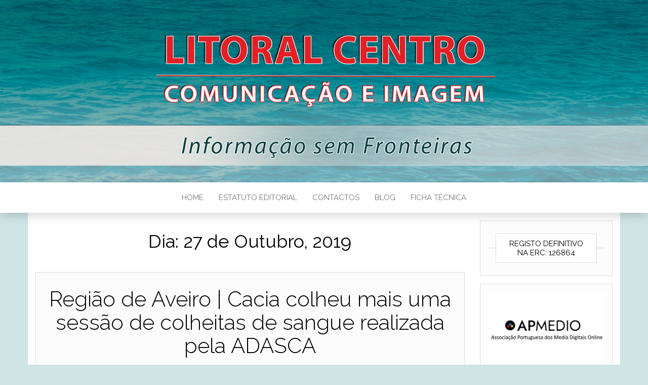

--- FILE ---
content_type: text/html; charset=UTF-8
request_url: https://litoralcentro-comunicacaoeimagem.pt/2019/10/27/
body_size: 20655
content:
<!DOCTYPE html>
<html lang="pt-PT">
	<head>
		<meta http-equiv="content-type" content="text/html; charset=UTF-8" />
		<meta http-equiv="X-UA-Compatible" content="IE=edge">
		<meta name="viewport" content="width=device-width, initial-scale=1">
		<link rel="pingback" href="https://litoralcentro-comunicacaoeimagem.pt/xmlrpc.php" />
		<title>27/10/2019 &#8211; LITORAL CENTRO &#8211; COMUNICAÇÃO E IMAGEM</title>
<meta name='robots' content='max-image-preview:large' />
<link rel='dns-prefetch' href='//fonts.googleapis.com' />
<link rel="alternate" type="application/rss+xml" title="LITORAL CENTRO - COMUNICAÇÃO E IMAGEM &raquo; Feed" href="https://litoralcentro-comunicacaoeimagem.pt/feed/" />
<link rel="alternate" type="application/rss+xml" title="LITORAL CENTRO - COMUNICAÇÃO E IMAGEM &raquo; Feed de comentários" href="https://litoralcentro-comunicacaoeimagem.pt/comments/feed/" />
<script type="text/javascript">
/* <![CDATA[ */
window._wpemojiSettings = {"baseUrl":"https:\/\/s.w.org\/images\/core\/emoji\/15.0.3\/72x72\/","ext":".png","svgUrl":"https:\/\/s.w.org\/images\/core\/emoji\/15.0.3\/svg\/","svgExt":".svg","source":{"concatemoji":"https:\/\/litoralcentro-comunicacaoeimagem.pt\/wp-includes\/js\/wp-emoji-release.min.js?ver=6.5.7"}};
/*! This file is auto-generated */
!function(i,n){var o,s,e;function c(e){try{var t={supportTests:e,timestamp:(new Date).valueOf()};sessionStorage.setItem(o,JSON.stringify(t))}catch(e){}}function p(e,t,n){e.clearRect(0,0,e.canvas.width,e.canvas.height),e.fillText(t,0,0);var t=new Uint32Array(e.getImageData(0,0,e.canvas.width,e.canvas.height).data),r=(e.clearRect(0,0,e.canvas.width,e.canvas.height),e.fillText(n,0,0),new Uint32Array(e.getImageData(0,0,e.canvas.width,e.canvas.height).data));return t.every(function(e,t){return e===r[t]})}function u(e,t,n){switch(t){case"flag":return n(e,"\ud83c\udff3\ufe0f\u200d\u26a7\ufe0f","\ud83c\udff3\ufe0f\u200b\u26a7\ufe0f")?!1:!n(e,"\ud83c\uddfa\ud83c\uddf3","\ud83c\uddfa\u200b\ud83c\uddf3")&&!n(e,"\ud83c\udff4\udb40\udc67\udb40\udc62\udb40\udc65\udb40\udc6e\udb40\udc67\udb40\udc7f","\ud83c\udff4\u200b\udb40\udc67\u200b\udb40\udc62\u200b\udb40\udc65\u200b\udb40\udc6e\u200b\udb40\udc67\u200b\udb40\udc7f");case"emoji":return!n(e,"\ud83d\udc26\u200d\u2b1b","\ud83d\udc26\u200b\u2b1b")}return!1}function f(e,t,n){var r="undefined"!=typeof WorkerGlobalScope&&self instanceof WorkerGlobalScope?new OffscreenCanvas(300,150):i.createElement("canvas"),a=r.getContext("2d",{willReadFrequently:!0}),o=(a.textBaseline="top",a.font="600 32px Arial",{});return e.forEach(function(e){o[e]=t(a,e,n)}),o}function t(e){var t=i.createElement("script");t.src=e,t.defer=!0,i.head.appendChild(t)}"undefined"!=typeof Promise&&(o="wpEmojiSettingsSupports",s=["flag","emoji"],n.supports={everything:!0,everythingExceptFlag:!0},e=new Promise(function(e){i.addEventListener("DOMContentLoaded",e,{once:!0})}),new Promise(function(t){var n=function(){try{var e=JSON.parse(sessionStorage.getItem(o));if("object"==typeof e&&"number"==typeof e.timestamp&&(new Date).valueOf()<e.timestamp+604800&&"object"==typeof e.supportTests)return e.supportTests}catch(e){}return null}();if(!n){if("undefined"!=typeof Worker&&"undefined"!=typeof OffscreenCanvas&&"undefined"!=typeof URL&&URL.createObjectURL&&"undefined"!=typeof Blob)try{var e="postMessage("+f.toString()+"("+[JSON.stringify(s),u.toString(),p.toString()].join(",")+"));",r=new Blob([e],{type:"text/javascript"}),a=new Worker(URL.createObjectURL(r),{name:"wpTestEmojiSupports"});return void(a.onmessage=function(e){c(n=e.data),a.terminate(),t(n)})}catch(e){}c(n=f(s,u,p))}t(n)}).then(function(e){for(var t in e)n.supports[t]=e[t],n.supports.everything=n.supports.everything&&n.supports[t],"flag"!==t&&(n.supports.everythingExceptFlag=n.supports.everythingExceptFlag&&n.supports[t]);n.supports.everythingExceptFlag=n.supports.everythingExceptFlag&&!n.supports.flag,n.DOMReady=!1,n.readyCallback=function(){n.DOMReady=!0}}).then(function(){return e}).then(function(){var e;n.supports.everything||(n.readyCallback(),(e=n.source||{}).concatemoji?t(e.concatemoji):e.wpemoji&&e.twemoji&&(t(e.twemoji),t(e.wpemoji)))}))}((window,document),window._wpemojiSettings);
/* ]]> */
</script>
<style id='wp-emoji-styles-inline-css' type='text/css'>

	img.wp-smiley, img.emoji {
		display: inline !important;
		border: none !important;
		box-shadow: none !important;
		height: 1em !important;
		width: 1em !important;
		margin: 0 0.07em !important;
		vertical-align: -0.1em !important;
		background: none !important;
		padding: 0 !important;
	}
</style>
<link rel='stylesheet' id='wp-block-library-css' href='https://litoralcentro-comunicacaoeimagem.pt/wp-includes/css/dist/block-library/style.min.css?ver=6.5.7' type='text/css' media='all' />
<style id='classic-theme-styles-inline-css' type='text/css'>
/*! This file is auto-generated */
.wp-block-button__link{color:#fff;background-color:#32373c;border-radius:9999px;box-shadow:none;text-decoration:none;padding:calc(.667em + 2px) calc(1.333em + 2px);font-size:1.125em}.wp-block-file__button{background:#32373c;color:#fff;text-decoration:none}
</style>
<style id='global-styles-inline-css' type='text/css'>
body{--wp--preset--color--black: #000000;--wp--preset--color--cyan-bluish-gray: #abb8c3;--wp--preset--color--white: #ffffff;--wp--preset--color--pale-pink: #f78da7;--wp--preset--color--vivid-red: #cf2e2e;--wp--preset--color--luminous-vivid-orange: #ff6900;--wp--preset--color--luminous-vivid-amber: #fcb900;--wp--preset--color--light-green-cyan: #7bdcb5;--wp--preset--color--vivid-green-cyan: #00d084;--wp--preset--color--pale-cyan-blue: #8ed1fc;--wp--preset--color--vivid-cyan-blue: #0693e3;--wp--preset--color--vivid-purple: #9b51e0;--wp--preset--gradient--vivid-cyan-blue-to-vivid-purple: linear-gradient(135deg,rgba(6,147,227,1) 0%,rgb(155,81,224) 100%);--wp--preset--gradient--light-green-cyan-to-vivid-green-cyan: linear-gradient(135deg,rgb(122,220,180) 0%,rgb(0,208,130) 100%);--wp--preset--gradient--luminous-vivid-amber-to-luminous-vivid-orange: linear-gradient(135deg,rgba(252,185,0,1) 0%,rgba(255,105,0,1) 100%);--wp--preset--gradient--luminous-vivid-orange-to-vivid-red: linear-gradient(135deg,rgba(255,105,0,1) 0%,rgb(207,46,46) 100%);--wp--preset--gradient--very-light-gray-to-cyan-bluish-gray: linear-gradient(135deg,rgb(238,238,238) 0%,rgb(169,184,195) 100%);--wp--preset--gradient--cool-to-warm-spectrum: linear-gradient(135deg,rgb(74,234,220) 0%,rgb(151,120,209) 20%,rgb(207,42,186) 40%,rgb(238,44,130) 60%,rgb(251,105,98) 80%,rgb(254,248,76) 100%);--wp--preset--gradient--blush-light-purple: linear-gradient(135deg,rgb(255,206,236) 0%,rgb(152,150,240) 100%);--wp--preset--gradient--blush-bordeaux: linear-gradient(135deg,rgb(254,205,165) 0%,rgb(254,45,45) 50%,rgb(107,0,62) 100%);--wp--preset--gradient--luminous-dusk: linear-gradient(135deg,rgb(255,203,112) 0%,rgb(199,81,192) 50%,rgb(65,88,208) 100%);--wp--preset--gradient--pale-ocean: linear-gradient(135deg,rgb(255,245,203) 0%,rgb(182,227,212) 50%,rgb(51,167,181) 100%);--wp--preset--gradient--electric-grass: linear-gradient(135deg,rgb(202,248,128) 0%,rgb(113,206,126) 100%);--wp--preset--gradient--midnight: linear-gradient(135deg,rgb(2,3,129) 0%,rgb(40,116,252) 100%);--wp--preset--font-size--small: 13px;--wp--preset--font-size--medium: 20px;--wp--preset--font-size--large: 36px;--wp--preset--font-size--x-large: 42px;--wp--preset--spacing--20: 0.44rem;--wp--preset--spacing--30: 0.67rem;--wp--preset--spacing--40: 1rem;--wp--preset--spacing--50: 1.5rem;--wp--preset--spacing--60: 2.25rem;--wp--preset--spacing--70: 3.38rem;--wp--preset--spacing--80: 5.06rem;--wp--preset--shadow--natural: 6px 6px 9px rgba(0, 0, 0, 0.2);--wp--preset--shadow--deep: 12px 12px 50px rgba(0, 0, 0, 0.4);--wp--preset--shadow--sharp: 6px 6px 0px rgba(0, 0, 0, 0.2);--wp--preset--shadow--outlined: 6px 6px 0px -3px rgba(255, 255, 255, 1), 6px 6px rgba(0, 0, 0, 1);--wp--preset--shadow--crisp: 6px 6px 0px rgba(0, 0, 0, 1);}:where(.is-layout-flex){gap: 0.5em;}:where(.is-layout-grid){gap: 0.5em;}body .is-layout-flex{display: flex;}body .is-layout-flex{flex-wrap: wrap;align-items: center;}body .is-layout-flex > *{margin: 0;}body .is-layout-grid{display: grid;}body .is-layout-grid > *{margin: 0;}:where(.wp-block-columns.is-layout-flex){gap: 2em;}:where(.wp-block-columns.is-layout-grid){gap: 2em;}:where(.wp-block-post-template.is-layout-flex){gap: 1.25em;}:where(.wp-block-post-template.is-layout-grid){gap: 1.25em;}.has-black-color{color: var(--wp--preset--color--black) !important;}.has-cyan-bluish-gray-color{color: var(--wp--preset--color--cyan-bluish-gray) !important;}.has-white-color{color: var(--wp--preset--color--white) !important;}.has-pale-pink-color{color: var(--wp--preset--color--pale-pink) !important;}.has-vivid-red-color{color: var(--wp--preset--color--vivid-red) !important;}.has-luminous-vivid-orange-color{color: var(--wp--preset--color--luminous-vivid-orange) !important;}.has-luminous-vivid-amber-color{color: var(--wp--preset--color--luminous-vivid-amber) !important;}.has-light-green-cyan-color{color: var(--wp--preset--color--light-green-cyan) !important;}.has-vivid-green-cyan-color{color: var(--wp--preset--color--vivid-green-cyan) !important;}.has-pale-cyan-blue-color{color: var(--wp--preset--color--pale-cyan-blue) !important;}.has-vivid-cyan-blue-color{color: var(--wp--preset--color--vivid-cyan-blue) !important;}.has-vivid-purple-color{color: var(--wp--preset--color--vivid-purple) !important;}.has-black-background-color{background-color: var(--wp--preset--color--black) !important;}.has-cyan-bluish-gray-background-color{background-color: var(--wp--preset--color--cyan-bluish-gray) !important;}.has-white-background-color{background-color: var(--wp--preset--color--white) !important;}.has-pale-pink-background-color{background-color: var(--wp--preset--color--pale-pink) !important;}.has-vivid-red-background-color{background-color: var(--wp--preset--color--vivid-red) !important;}.has-luminous-vivid-orange-background-color{background-color: var(--wp--preset--color--luminous-vivid-orange) !important;}.has-luminous-vivid-amber-background-color{background-color: var(--wp--preset--color--luminous-vivid-amber) !important;}.has-light-green-cyan-background-color{background-color: var(--wp--preset--color--light-green-cyan) !important;}.has-vivid-green-cyan-background-color{background-color: var(--wp--preset--color--vivid-green-cyan) !important;}.has-pale-cyan-blue-background-color{background-color: var(--wp--preset--color--pale-cyan-blue) !important;}.has-vivid-cyan-blue-background-color{background-color: var(--wp--preset--color--vivid-cyan-blue) !important;}.has-vivid-purple-background-color{background-color: var(--wp--preset--color--vivid-purple) !important;}.has-black-border-color{border-color: var(--wp--preset--color--black) !important;}.has-cyan-bluish-gray-border-color{border-color: var(--wp--preset--color--cyan-bluish-gray) !important;}.has-white-border-color{border-color: var(--wp--preset--color--white) !important;}.has-pale-pink-border-color{border-color: var(--wp--preset--color--pale-pink) !important;}.has-vivid-red-border-color{border-color: var(--wp--preset--color--vivid-red) !important;}.has-luminous-vivid-orange-border-color{border-color: var(--wp--preset--color--luminous-vivid-orange) !important;}.has-luminous-vivid-amber-border-color{border-color: var(--wp--preset--color--luminous-vivid-amber) !important;}.has-light-green-cyan-border-color{border-color: var(--wp--preset--color--light-green-cyan) !important;}.has-vivid-green-cyan-border-color{border-color: var(--wp--preset--color--vivid-green-cyan) !important;}.has-pale-cyan-blue-border-color{border-color: var(--wp--preset--color--pale-cyan-blue) !important;}.has-vivid-cyan-blue-border-color{border-color: var(--wp--preset--color--vivid-cyan-blue) !important;}.has-vivid-purple-border-color{border-color: var(--wp--preset--color--vivid-purple) !important;}.has-vivid-cyan-blue-to-vivid-purple-gradient-background{background: var(--wp--preset--gradient--vivid-cyan-blue-to-vivid-purple) !important;}.has-light-green-cyan-to-vivid-green-cyan-gradient-background{background: var(--wp--preset--gradient--light-green-cyan-to-vivid-green-cyan) !important;}.has-luminous-vivid-amber-to-luminous-vivid-orange-gradient-background{background: var(--wp--preset--gradient--luminous-vivid-amber-to-luminous-vivid-orange) !important;}.has-luminous-vivid-orange-to-vivid-red-gradient-background{background: var(--wp--preset--gradient--luminous-vivid-orange-to-vivid-red) !important;}.has-very-light-gray-to-cyan-bluish-gray-gradient-background{background: var(--wp--preset--gradient--very-light-gray-to-cyan-bluish-gray) !important;}.has-cool-to-warm-spectrum-gradient-background{background: var(--wp--preset--gradient--cool-to-warm-spectrum) !important;}.has-blush-light-purple-gradient-background{background: var(--wp--preset--gradient--blush-light-purple) !important;}.has-blush-bordeaux-gradient-background{background: var(--wp--preset--gradient--blush-bordeaux) !important;}.has-luminous-dusk-gradient-background{background: var(--wp--preset--gradient--luminous-dusk) !important;}.has-pale-ocean-gradient-background{background: var(--wp--preset--gradient--pale-ocean) !important;}.has-electric-grass-gradient-background{background: var(--wp--preset--gradient--electric-grass) !important;}.has-midnight-gradient-background{background: var(--wp--preset--gradient--midnight) !important;}.has-small-font-size{font-size: var(--wp--preset--font-size--small) !important;}.has-medium-font-size{font-size: var(--wp--preset--font-size--medium) !important;}.has-large-font-size{font-size: var(--wp--preset--font-size--large) !important;}.has-x-large-font-size{font-size: var(--wp--preset--font-size--x-large) !important;}
.wp-block-navigation a:where(:not(.wp-element-button)){color: inherit;}
:where(.wp-block-post-template.is-layout-flex){gap: 1.25em;}:where(.wp-block-post-template.is-layout-grid){gap: 1.25em;}
:where(.wp-block-columns.is-layout-flex){gap: 2em;}:where(.wp-block-columns.is-layout-grid){gap: 2em;}
.wp-block-pullquote{font-size: 1.5em;line-height: 1.6;}
</style>
<link rel='stylesheet' id='cookie-law-info-css' href='https://litoralcentro-comunicacaoeimagem.pt/wp-content/plugins/cookie-law-info/legacy/public/css/cookie-law-info-public.css?ver=3.3.9.1' type='text/css' media='all' />
<link rel='stylesheet' id='cookie-law-info-gdpr-css' href='https://litoralcentro-comunicacaoeimagem.pt/wp-content/plugins/cookie-law-info/legacy/public/css/cookie-law-info-gdpr.css?ver=3.3.9.1' type='text/css' media='all' />
<link rel='stylesheet' id='head-blog-fonts-css' href='https://fonts.googleapis.com/css?family=Raleway%3A300%2C400%2C700&#038;subset=latin-ext' type='text/css' media='all' />
<link rel='stylesheet' id='bootstrap-css' href='https://litoralcentro-comunicacaoeimagem.pt/wp-content/themes/head-blog/css/bootstrap.css?ver=3.3.7' type='text/css' media='all' />
<link rel='stylesheet' id='head-blog-stylesheet-css' href='https://litoralcentro-comunicacaoeimagem.pt/wp-content/themes/head-blog/style.css?ver=1.0.9' type='text/css' media='all' />
<link rel='stylesheet' id='font-awesome-css' href='https://litoralcentro-comunicacaoeimagem.pt/wp-content/themes/head-blog/css/font-awesome.min.css?ver=4.7.0' type='text/css' media='all' />
<link rel='stylesheet' id='msl-main-css' href='https://litoralcentro-comunicacaoeimagem.pt/wp-content/plugins/master-slider/public/assets/css/masterslider.main.css?ver=3.11.0' type='text/css' media='all' />
<link rel='stylesheet' id='msl-custom-css' href='https://litoralcentro-comunicacaoeimagem.pt/wp-content/uploads/master-slider/custom.css?ver=13.5' type='text/css' media='all' />
<script type="text/javascript" src="https://litoralcentro-comunicacaoeimagem.pt/wp-includes/js/jquery/jquery.min.js?ver=3.7.1" id="jquery-core-js"></script>
<script type="text/javascript" src="https://litoralcentro-comunicacaoeimagem.pt/wp-includes/js/jquery/jquery-migrate.min.js?ver=3.4.1" id="jquery-migrate-js"></script>
<script type="text/javascript" id="cookie-law-info-js-extra">
/* <![CDATA[ */
var Cli_Data = {"nn_cookie_ids":[],"cookielist":[],"non_necessary_cookies":[],"ccpaEnabled":"","ccpaRegionBased":"","ccpaBarEnabled":"","strictlyEnabled":["necessary","obligatoire"],"ccpaType":"gdpr","js_blocking":"","custom_integration":"","triggerDomRefresh":"","secure_cookies":""};
var cli_cookiebar_settings = {"animate_speed_hide":"500","animate_speed_show":"500","background":"#ffffff","border":"#b1a6a6c2","border_on":"","button_1_button_colour":"#ba852a","button_1_button_hover":"#956a22","button_1_link_colour":"#fff","button_1_as_button":"1","button_1_new_win":"","button_2_button_colour":"#333","button_2_button_hover":"#292929","button_2_link_colour":"#444","button_2_as_button":"","button_2_hidebar":"1","button_3_button_colour":"#ba8523","button_3_button_hover":"#956a1c","button_3_link_colour":"#fff","button_3_as_button":"1","button_3_new_win":"","button_4_button_colour":"#000","button_4_button_hover":"#000000","button_4_link_colour":"#fff","button_4_as_button":"1","button_7_button_colour":"#61a229","button_7_button_hover":"#4e8221","button_7_link_colour":"#fff","button_7_as_button":"1","button_7_new_win":"","font_family":"inherit","header_fix":"","notify_animate_hide":"1","notify_animate_show":"1","notify_div_id":"#cookie-law-info-bar","notify_position_horizontal":"right","notify_position_vertical":"bottom","scroll_close":"1","scroll_close_reload":"","accept_close_reload":"","reject_close_reload":"","showagain_tab":"","showagain_background":"#fff","showagain_border":"#000","showagain_div_id":"#cookie-law-info-again","showagain_x_position":"100px","text":"#000","show_once_yn":"1","show_once":"10000","logging_on":"","as_popup":"","popup_overlay":"1","bar_heading_text":"","cookie_bar_as":"banner","popup_showagain_position":"bottom-right","widget_position":"left"};
var log_object = {"ajax_url":"https:\/\/litoralcentro-comunicacaoeimagem.pt\/wp-admin\/admin-ajax.php"};
/* ]]> */
</script>
<script type="text/javascript" src="https://litoralcentro-comunicacaoeimagem.pt/wp-content/plugins/cookie-law-info/legacy/public/js/cookie-law-info-public.js?ver=3.3.9.1" id="cookie-law-info-js"></script>
<link rel="https://api.w.org/" href="https://litoralcentro-comunicacaoeimagem.pt/wp-json/" /><link rel="EditURI" type="application/rsd+xml" title="RSD" href="https://litoralcentro-comunicacaoeimagem.pt/xmlrpc.php?rsd" />
<meta name="generator" content="WordPress 6.5.7" />
<script>var ms_grabbing_curosr = 'https://litoralcentro-comunicacaoeimagem.pt/wp-content/plugins/master-slider/public/assets/css/common/grabbing.cur', ms_grab_curosr = 'https://litoralcentro-comunicacaoeimagem.pt/wp-content/plugins/master-slider/public/assets/css/common/grab.cur';</script>
<meta name="generator" content="MasterSlider 3.11.0 - Responsive Touch Image Slider | avt.li/msf" />
	<style id="twentyseventeen-custom-header-styles" type="text/css">
			.site-title,
		.site-description {
			position: absolute;
			clip: rect(1px, 1px, 1px, 1px);
		}
		</style>
	<style type="text/css" id="custom-background-css">
body.custom-background { background-color: #cee4e5; }
</style>
	<link rel="icon" href="https://litoralcentro-comunicacaoeimagem.pt/wp-content/uploads/2019/03/cropped-favicon-32x32.png" sizes="32x32" />
<link rel="icon" href="https://litoralcentro-comunicacaoeimagem.pt/wp-content/uploads/2019/03/cropped-favicon-192x192.png" sizes="192x192" />
<link rel="apple-touch-icon" href="https://litoralcentro-comunicacaoeimagem.pt/wp-content/uploads/2019/03/cropped-favicon-180x180.png" />
<meta name="msapplication-TileImage" content="https://litoralcentro-comunicacaoeimagem.pt/wp-content/uploads/2019/03/cropped-favicon-270x270.png" />
	</head>
	<body id="blog" class="archive date custom-background _masterslider _ms_version_3.11.0">
        		<div class="site-header container-fluid" style="background-image: url(https://litoralcentro-comunicacaoeimagem.pt/wp-content/uploads/2020/01/banner_site_LC_novo_2000x450.jpg)">
	<div class="custom-header container" >
			<div class="site-heading text-center">
        				<div class="site-branding-logo">
									</div>
				<div class="site-branding-text">
											<p class="site-title"><a href="https://litoralcentro-comunicacaoeimagem.pt/" rel="home">LITORAL CENTRO &#8211; COMUNICAÇÃO E IMAGEM</a></p>
					
											<p class="site-description">
							Informação Sem Fronteiras						</p>
									</div><!-- .site-branding-text -->
        			</div>
	</div>
</div>
 
<div class="main-menu">
	<nav id="site-navigation" class="navbar navbar-default navbar-center">     
		<div class="container">   
			<div class="navbar-header">
									<div id="main-menu-panel" class="open-panel" data-panel="main-menu-panel">
						<span></span>
						<span></span>
						<span></span>
					</div>
							</div>
			<div class="menu-container"><ul id="menu-menu-1" class="nav navbar-nav"><li id="menu-item-21" class="menu-item menu-item-type-custom menu-item-object-custom menu-item-home menu-item-21"><a title="HOME" href="http://litoralcentro-comunicacaoeimagem.pt">HOME</a></li>
<li id="menu-item-23" class="menu-item menu-item-type-post_type menu-item-object-page menu-item-23"><a title="ESTATUTO EDITORIAL" href="https://litoralcentro-comunicacaoeimagem.pt/sobre/">ESTATUTO EDITORIAL</a></li>
<li id="menu-item-14290" class="menu-item menu-item-type-post_type menu-item-object-page menu-item-14290"><a title="CONTACTOS" href="https://litoralcentro-comunicacaoeimagem.pt/contactos/">CONTACTOS</a></li>
<li id="menu-item-105566" class="menu-item menu-item-type-custom menu-item-object-custom menu-item-105566"><a title="BLOG" href="http://aveiro123.blogspot.com/">BLOG</a></li>
<li id="menu-item-150903" class="menu-item menu-item-type-post_type menu-item-object-page menu-item-150903"><a title="FICHA TÉCNICA" href="https://litoralcentro-comunicacaoeimagem.pt/ficha-tecnica/">FICHA TÉCNICA</a></li>
</ul></div>		</div>
			</nav> 
</div>
 

<div class="container main-container" role="main">
	<div class="page-area">
		
<!-- start content container -->
<div class="row">

	<div class="col-md-9">
					<header class="archive-page-header text-center">
				<h1 class="page-title">Dia: <span>27 de Outubro, 2019</span></h1>			</header><!-- .page-header -->
				<article>
	<div class="post-118227 post type-post status-publish format-standard has-post-thumbnail hentry category-localidade category-sociedade">                    
		<div class="news-item-content news-item text-center">
			<div class="news-text-wrap">
				
				<h2>
					<a href="https://litoralcentro-comunicacaoeimagem.pt/2019/10/27/regiao-de-aveiro-cacia-colheu-mais-uma-sessao-de-colheitas-de-sangue-realizada-pela-adasca/">
						Região de Aveiro | Cacia colheu mais uma sessão de colheitas de sangue realizada pela ADASCA					</a>
				</h2>
				<div class="cat-links"><a href="https://litoralcentro-comunicacaoeimagem.pt/category/portugal/cidades/localidade/">Localidade</a> <a href="https://litoralcentro-comunicacaoeimagem.pt/category/sociedade/">Sociedade</a></div>							<div class="news-thumb ">
        <a href="https://litoralcentro-comunicacaoeimagem.pt/2019/10/27/regiao-de-aveiro-cacia-colheu-mais-uma-sessao-de-colheitas-de-sangue-realizada-pela-adasca/" title="Região de Aveiro | Cacia colheu mais uma sessão de colheitas de sangue realizada pela ADASCA">
				  <img src="https://litoralcentro-comunicacaoeimagem.pt/wp-content/uploads/2019/10/1a-461.jpg" alt="Região de Aveiro | Cacia colheu mais uma sessão de colheitas de sangue realizada pela ADASCA" />
        </a>
			</div><!-- .news-thumb -->
						<div class="post-excerpt">
					<p>Foi amplamente divulgada a preparação desta sessão de colheitas de sangue, certamente, durante um mês. Foram distribuídos cerca de 1300 folhetos durante o acto eleitoral, por dois elementos voluntários da ADASCA, devidamente identificados com coletes e outros assessórios. Na verdade, quando nos dedicamos a uma causa, ambicionamos conseguir os melhores resultados possíveis. Com esta não fugimos à&hellip;</p>
				</div><!-- .post-excerpt -->
				<span class="author-meta">
					<span class="author-meta-by">Por</span>
					<a href="https://litoralcentro-comunicacaoeimagem.pt/author/admin/">
						Carlos Joaquim					</a>
				</span>
					<span class="posted-date">
		27/10/2019	</span>
	<span class="comments-meta">
						<a href="https://litoralcentro-comunicacaoeimagem.pt/2019/10/27/regiao-de-aveiro-cacia-colheu-mais-uma-sessao-de-colheitas-de-sangue-realizada-pela-adasca/#respond" rel="nofollow" title="Comentário emRegião de Aveiro | Cacia colheu mais uma sessão de colheitas de sangue realizada pela ADASCA">
					0				</a>
					<i class="fa fa-comments-o"></i>
	</span>
					<div class="read-more-button">
					<a href="https://litoralcentro-comunicacaoeimagem.pt/2019/10/27/regiao-de-aveiro-cacia-colheu-mais-uma-sessao-de-colheitas-de-sangue-realizada-pela-adasca/">
						Ler mais					</a>
					</h2>
				</div><!-- .news-text-wrap -->

			</div><!-- .news-item -->
		</div>
</article>
<article>
	<div class="post-118224 post type-post status-publish format-standard has-post-thumbnail hentry category-sociedade">                    
		<div class="news-item-content news-item text-center">
			<div class="news-text-wrap">
				
				<h2>
					<a href="https://litoralcentro-comunicacaoeimagem.pt/2019/10/27/regiao-de-aveiro-colheita-de-sangue-na-empresa-prio-na-gafanha-da-nazare/">
						Região de Aveiro | Colheita de Sangue na Empresa Prio na Gafanha da Nazaré					</a>
				</h2>
				<div class="cat-links"><a href="https://litoralcentro-comunicacaoeimagem.pt/category/sociedade/">Sociedade</a></div>							<div class="news-thumb ">
        <a href="https://litoralcentro-comunicacaoeimagem.pt/2019/10/27/regiao-de-aveiro-colheita-de-sangue-na-empresa-prio-na-gafanha-da-nazare/" title="Região de Aveiro | Colheita de Sangue na Empresa Prio na Gafanha da Nazaré">
				  <img src="https://litoralcentro-comunicacaoeimagem.pt/wp-content/uploads/2019/10/DSCN0036-1140x641.jpg" alt="Região de Aveiro | Colheita de Sangue na Empresa Prio na Gafanha da Nazaré" />
        </a>
			</div><!-- .news-thumb -->
						<div class="post-excerpt">
					<p>Decorreu no passado dia 24 uma sessão de colheitas de sangue na empresa Prio, localizada na área do Porto Comercial de Aveiro, embora este se encontre localizado na Gafanha da Nazaré, Concelho de Ílhavo. Este evento levou algum tempo a ser realizado pelas mais diversas razões, sendo uma delas atribuída ao CST de Coimbra pela demora em responder&hellip;</p>
				</div><!-- .post-excerpt -->
				<span class="author-meta">
					<span class="author-meta-by">Por</span>
					<a href="https://litoralcentro-comunicacaoeimagem.pt/author/admin/">
						Carlos Joaquim					</a>
				</span>
					<span class="posted-date">
		27/10/2019	</span>
	<span class="comments-meta">
						<a href="https://litoralcentro-comunicacaoeimagem.pt/2019/10/27/regiao-de-aveiro-colheita-de-sangue-na-empresa-prio-na-gafanha-da-nazare/#respond" rel="nofollow" title="Comentário emRegião de Aveiro | Colheita de Sangue na Empresa Prio na Gafanha da Nazaré">
					0				</a>
					<i class="fa fa-comments-o"></i>
	</span>
					<div class="read-more-button">
					<a href="https://litoralcentro-comunicacaoeimagem.pt/2019/10/27/regiao-de-aveiro-colheita-de-sangue-na-empresa-prio-na-gafanha-da-nazare/">
						Ler mais					</a>
					</h2>
				</div><!-- .news-text-wrap -->

			</div><!-- .news-item -->
		</div>
</article>
<article>
	<div class="post-118221 post type-post status-publish format-standard has-post-thumbnail hentry category-mundo category-religiao">                    
		<div class="news-item-content news-item text-center">
			<div class="news-text-wrap">
				
				<h2>
					<a href="https://litoralcentro-comunicacaoeimagem.pt/2019/10/27/religiao-o-primeiro-convertido-de-santa-teresinha/">
						Religião | O primeiro convertido de Santa Teresinha					</a>
				</h2>
				<div class="cat-links"><a href="https://litoralcentro-comunicacaoeimagem.pt/category/mundo/">Mundo</a> <a href="https://litoralcentro-comunicacaoeimagem.pt/category/religiao/">Religião</a></div>							<div class="news-thumb ">
        <a href="https://litoralcentro-comunicacaoeimagem.pt/2019/10/27/religiao-o-primeiro-convertido-de-santa-teresinha/" title="Religião | O primeiro convertido de Santa Teresinha">
				  <img src="https://litoralcentro-comunicacaoeimagem.pt/wp-content/uploads/2019/10/1a-460.jpg" alt="Religião | O primeiro convertido de Santa Teresinha" />
        </a>
			</div><!-- .news-thumb -->
						<div class="post-excerpt">
					<p>No dia 17 de março de 1887, um crime monstruoso ocorrido na Rua Montaigne, em Paris, abalou a França. Num tríplice assassinato, uma cortesã, sua criada e uma filha desta foram cruelmente mortas. Quatro dias depois a polícia de Marselha anunciava a prisão do suspeito, um italiano de nome Henrique Pranzini, que disse conhecer a&hellip;</p>
				</div><!-- .post-excerpt -->
				<span class="author-meta">
					<span class="author-meta-by">Por</span>
					<a href="https://litoralcentro-comunicacaoeimagem.pt/author/admin/">
						Carlos Joaquim					</a>
				</span>
					<span class="posted-date">
		27/10/2019	</span>
	<span class="comments-meta">
						<a href="https://litoralcentro-comunicacaoeimagem.pt/2019/10/27/religiao-o-primeiro-convertido-de-santa-teresinha/#respond" rel="nofollow" title="Comentário emReligião | O primeiro convertido de Santa Teresinha">
					0				</a>
					<i class="fa fa-comments-o"></i>
	</span>
					<div class="read-more-button">
					<a href="https://litoralcentro-comunicacaoeimagem.pt/2019/10/27/religiao-o-primeiro-convertido-de-santa-teresinha/">
						Ler mais					</a>
					</h2>
				</div><!-- .news-text-wrap -->

			</div><!-- .news-item -->
		</div>
</article>
<article>
	<div class="post-118218 post type-post status-publish format-standard has-post-thumbnail hentry category-alentejo category-noticias">                    
		<div class="news-item-content news-item text-center">
			<div class="news-text-wrap">
				
				<h2>
					<a href="https://litoralcentro-comunicacaoeimagem.pt/2019/10/27/pais-tres-jovens-mortos-e-tres-feridos-em-evora-ha-suspeita-de-crime/">
						PAÍS | Três jovens mortos e três feridos em Évora. Há suspeita de crime					</a>
				</h2>
				<div class="cat-links"><a href="https://litoralcentro-comunicacaoeimagem.pt/category/portugal/regioes/alentejo/">Alentejo</a> <a href="https://litoralcentro-comunicacaoeimagem.pt/category/noticias/">Notícias</a></div>							<div class="news-thumb ">
        <a href="https://litoralcentro-comunicacaoeimagem.pt/2019/10/27/pais-tres-jovens-mortos-e-tres-feridos-em-evora-ha-suspeita-de-crime/" title="PAÍS | Três jovens mortos e três feridos em Évora. Há suspeita de crime">
				  <img src="https://litoralcentro-comunicacaoeimagem.pt/wp-content/uploads/2019/10/1a-459.jpg" alt="PAÍS | Três jovens mortos e três feridos em Évora. Há suspeita de crime" />
        </a>
			</div><!-- .news-thumb -->
						<div class="post-excerpt">
					<p>Inicialmente as autoridades receberam o alerta para um despiste no Redondo, distrito de Évora. Três pessoas foram encontradas sem vida e outras três feridas, na Estrada Regional 381, junto à barragem da Vigia, no Redondo, Évora. Entre as vítimas que perderam a vida está uma jovem de 19 anos que já foi identificada. Chamava-se Jéssica&hellip;</p>
				</div><!-- .post-excerpt -->
				<span class="author-meta">
					<span class="author-meta-by">Por</span>
					<a href="https://litoralcentro-comunicacaoeimagem.pt/author/admin/">
						Carlos Joaquim					</a>
				</span>
					<span class="posted-date">
		27/10/2019	</span>
	<span class="comments-meta">
						<a href="https://litoralcentro-comunicacaoeimagem.pt/2019/10/27/pais-tres-jovens-mortos-e-tres-feridos-em-evora-ha-suspeita-de-crime/#respond" rel="nofollow" title="Comentário emPAÍS | Três jovens mortos e três feridos em Évora. Há suspeita de crime">
					0				</a>
					<i class="fa fa-comments-o"></i>
	</span>
					<div class="read-more-button">
					<a href="https://litoralcentro-comunicacaoeimagem.pt/2019/10/27/pais-tres-jovens-mortos-e-tres-feridos-em-evora-ha-suspeita-de-crime/">
						Ler mais					</a>
					</h2>
				</div><!-- .news-text-wrap -->

			</div><!-- .news-item -->
		</div>
</article>
<article>
	<div class="post-118215 post type-post status-publish format-standard has-post-thumbnail hentry category-noticias">                    
		<div class="news-item-content news-item text-center">
			<div class="news-text-wrap">
				
				<h2>
					<a href="https://litoralcentro-comunicacaoeimagem.pt/2019/10/27/obituario-faleceu-ana-paula-canotilho/">
						Obituário | Faleceu Ana Paula Canotilho					</a>
				</h2>
				<div class="cat-links"><a href="https://litoralcentro-comunicacaoeimagem.pt/category/noticias/">Notícias</a></div>							<div class="news-thumb ">
        <a href="https://litoralcentro-comunicacaoeimagem.pt/2019/10/27/obituario-faleceu-ana-paula-canotilho/" title="Obituário | Faleceu Ana Paula Canotilho">
				  <img src="https://litoralcentro-comunicacaoeimagem.pt/wp-content/uploads/2019/10/1a-458.jpg" alt="Obituário | Faleceu Ana Paula Canotilho" />
        </a>
			</div><!-- .news-thumb -->
						<div class="post-excerpt">
					<p>Ana Paula Canotilho era artista, investigadora, professora, feminista, dirigente sindical. Foi dirigente nacional do Bloco de Esquerda, tendo integrado a sua Mesa Nacional, e fazia parte da direção do Bloco no distrito do Porto. Foi por duas vezes cabeça de lista do Bloco nas eleições autárquicas à Câmara de Gondomar. Deixou-nos esta madrugada aos 58&hellip;</p>
				</div><!-- .post-excerpt -->
				<span class="author-meta">
					<span class="author-meta-by">Por</span>
					<a href="https://litoralcentro-comunicacaoeimagem.pt/author/admin/">
						Carlos Joaquim					</a>
				</span>
					<span class="posted-date">
		27/10/2019	</span>
	<span class="comments-meta">
						<a href="https://litoralcentro-comunicacaoeimagem.pt/2019/10/27/obituario-faleceu-ana-paula-canotilho/#respond" rel="nofollow" title="Comentário emObituário | Faleceu Ana Paula Canotilho">
					0				</a>
					<i class="fa fa-comments-o"></i>
	</span>
					<div class="read-more-button">
					<a href="https://litoralcentro-comunicacaoeimagem.pt/2019/10/27/obituario-faleceu-ana-paula-canotilho/">
						Ler mais					</a>
					</h2>
				</div><!-- .news-text-wrap -->

			</div><!-- .news-item -->
		</div>
</article>
<article>
	<div class="post-118212 post type-post status-publish format-standard has-post-thumbnail hentry category-politica">                    
		<div class="news-item-content news-item text-center">
			<div class="news-text-wrap">
				
				<h2>
					<a href="https://litoralcentro-comunicacaoeimagem.pt/2019/10/27/politica-as-principais-medidas-fiscais-do-programa-do-executivo/">
						Política | As principais medidas fiscais do programa do executivo					</a>
				</h2>
				<div class="cat-links"><a href="https://litoralcentro-comunicacaoeimagem.pt/category/politica/">Política</a></div>							<div class="news-thumb ">
        <a href="https://litoralcentro-comunicacaoeimagem.pt/2019/10/27/politica-as-principais-medidas-fiscais-do-programa-do-executivo/" title="Política | As principais medidas fiscais do programa do executivo">
				  <img src="https://litoralcentro-comunicacaoeimagem.pt/wp-content/uploads/2019/10/1a-457.jpg" alt="Política | As principais medidas fiscais do programa do executivo" />
        </a>
			</div><!-- .news-thumb -->
						<div class="post-excerpt">
					<p>O programa do Governo aprovado pelo Conselho de Ministros continua a apostar na reposição de rendimentos e dá um novo fôlego às questões ambientais, propondo várias medidas no âmbito da fiscalidade verde. O novo Governo de António Costa, que hoje tomou posse, promete prosseguir o desagravamento fiscal do rendimento das famílias, mas pretende direcionar a&hellip;</p>
				</div><!-- .post-excerpt -->
				<span class="author-meta">
					<span class="author-meta-by">Por</span>
					<a href="https://litoralcentro-comunicacaoeimagem.pt/author/admin/">
						Carlos Joaquim					</a>
				</span>
					<span class="posted-date">
		27/10/2019	</span>
	<span class="comments-meta">
						<a href="https://litoralcentro-comunicacaoeimagem.pt/2019/10/27/politica-as-principais-medidas-fiscais-do-programa-do-executivo/#respond" rel="nofollow" title="Comentário emPolítica | As principais medidas fiscais do programa do executivo">
					0				</a>
					<i class="fa fa-comments-o"></i>
	</span>
					<div class="read-more-button">
					<a href="https://litoralcentro-comunicacaoeimagem.pt/2019/10/27/politica-as-principais-medidas-fiscais-do-programa-do-executivo/">
						Ler mais					</a>
					</h2>
				</div><!-- .news-text-wrap -->

			</div><!-- .news-item -->
		</div>
</article>
<article>
	<div class="post-118209 post type-post status-publish format-standard has-post-thumbnail hentry category-mundo category-religiao">                    
		<div class="news-item-content news-item text-center">
			<div class="news-text-wrap">
				
				<h2>
					<a href="https://litoralcentro-comunicacaoeimagem.pt/2019/10/27/mundo-bispos-pedem-ordenacao-de-homens-casados-como-sacerdotes-para-a-amazonia/">
						Mundo | Bispos pedem ordenação de homens casados como sacerdotes para a Amazónia					</a>
				</h2>
				<div class="cat-links"><a href="https://litoralcentro-comunicacaoeimagem.pt/category/mundo/">Mundo</a> <a href="https://litoralcentro-comunicacaoeimagem.pt/category/religiao/">Religião</a></div>							<div class="news-thumb ">
        <a href="https://litoralcentro-comunicacaoeimagem.pt/2019/10/27/mundo-bispos-pedem-ordenacao-de-homens-casados-como-sacerdotes-para-a-amazonia/" title="Mundo | Bispos pedem ordenação de homens casados como sacerdotes para a Amazónia">
				  <img src="https://litoralcentro-comunicacaoeimagem.pt/wp-content/uploads/2019/10/1a-456.jpg" alt="Mundo | Bispos pedem ordenação de homens casados como sacerdotes para a Amazónia" />
        </a>
			</div><!-- .news-thumb -->
						<div class="post-excerpt">
					<p>Bispos católicos pediram hoje a ordenação de homens casados como sacerdotes, uma solução para enfrentar a escassez de clérigos na Amazónia, uma proposta histórica que pode pôr fim a séculos de tradição católica romana. A maioria dos 180 bispos de nove países da Amazónia pediu também ao Vaticano para reabrir um debate sobre a ordenação&hellip;</p>
				</div><!-- .post-excerpt -->
				<span class="author-meta">
					<span class="author-meta-by">Por</span>
					<a href="https://litoralcentro-comunicacaoeimagem.pt/author/admin/">
						Carlos Joaquim					</a>
				</span>
					<span class="posted-date">
		27/10/2019	</span>
	<span class="comments-meta">
						<a href="https://litoralcentro-comunicacaoeimagem.pt/2019/10/27/mundo-bispos-pedem-ordenacao-de-homens-casados-como-sacerdotes-para-a-amazonia/#respond" rel="nofollow" title="Comentário emMundo | Bispos pedem ordenação de homens casados como sacerdotes para a Amazónia">
					0				</a>
					<i class="fa fa-comments-o"></i>
	</span>
					<div class="read-more-button">
					<a href="https://litoralcentro-comunicacaoeimagem.pt/2019/10/27/mundo-bispos-pedem-ordenacao-de-homens-casados-como-sacerdotes-para-a-amazonia/">
						Ler mais					</a>
					</h2>
				</div><!-- .news-text-wrap -->

			</div><!-- .news-item -->
		</div>
</article>
<article>
	<div class="post-118206 post type-post status-publish format-standard has-post-thumbnail hentry category-desporto category-localidade">                    
		<div class="news-item-content news-item text-center">
			<div class="news-text-wrap">
				
				<h2>
					<a href="https://litoralcentro-comunicacaoeimagem.pt/2019/10/27/regiao-centro-desporto-adaptado-para-todos-em-cantanhede/">
						Região Centro | “Desporto adaptado para todos” em Cantanhede					</a>
				</h2>
				<div class="cat-links"><a href="https://litoralcentro-comunicacaoeimagem.pt/category/desporto/">Desporto</a> <a href="https://litoralcentro-comunicacaoeimagem.pt/category/portugal/cidades/localidade/">Localidade</a></div>							<div class="news-thumb ">
        <a href="https://litoralcentro-comunicacaoeimagem.pt/2019/10/27/regiao-centro-desporto-adaptado-para-todos-em-cantanhede/" title="Região Centro | “Desporto adaptado para todos” em Cantanhede">
				  <img src="https://litoralcentro-comunicacaoeimagem.pt/wp-content/uploads/2019/10/1a-455-817x641.jpg" alt="Região Centro | “Desporto adaptado para todos” em Cantanhede" />
        </a>
			</div><!-- .news-thumb -->
						<div class="post-excerpt">
					<p>Em comemoração dos seus 50 anos, a Associação Portuguesa de Pais e Amigos do Cidadão Deficiente Mental (APPACDM) de Coimbra realiza o evento &#8220;Desporto Adaptado para Todos&#8221;, em Cantanhede, no dia 30 de outubro, entre as 14:30 e as 17:00 horas, no Pavilhão Marialvas. Este evento pretende valorizar o desporto adaptado e mostrar que o&hellip;</p>
				</div><!-- .post-excerpt -->
				<span class="author-meta">
					<span class="author-meta-by">Por</span>
					<a href="https://litoralcentro-comunicacaoeimagem.pt/author/admin/">
						Carlos Joaquim					</a>
				</span>
					<span class="posted-date">
		27/10/2019	</span>
	<span class="comments-meta">
						<a href="https://litoralcentro-comunicacaoeimagem.pt/2019/10/27/regiao-centro-desporto-adaptado-para-todos-em-cantanhede/#respond" rel="nofollow" title="Comentário emRegião Centro | “Desporto adaptado para todos” em Cantanhede">
					0				</a>
					<i class="fa fa-comments-o"></i>
	</span>
					<div class="read-more-button">
					<a href="https://litoralcentro-comunicacaoeimagem.pt/2019/10/27/regiao-centro-desporto-adaptado-para-todos-em-cantanhede/">
						Ler mais					</a>
					</h2>
				</div><!-- .news-text-wrap -->

			</div><!-- .news-item -->
		</div>
</article>
<article>
	<div class="post-118203 post type-post status-publish format-standard has-post-thumbnail hentry category-noticias">                    
		<div class="news-item-content news-item text-center">
			<div class="news-text-wrap">
				
				<h2>
					<a href="https://litoralcentro-comunicacaoeimagem.pt/2019/10/27/obituario-desde-sempre-a-espera-de-ninguem-morreu-o-poeta-e-tradutor-jose-bento/">
						Obituário | “Desde sempre à espera de ninguém”: Morreu o poeta e tradutor José Bento					</a>
				</h2>
				<div class="cat-links"><a href="https://litoralcentro-comunicacaoeimagem.pt/category/noticias/">Notícias</a></div>							<div class="news-thumb ">
        <a href="https://litoralcentro-comunicacaoeimagem.pt/2019/10/27/obituario-desde-sempre-a-espera-de-ninguem-morreu-o-poeta-e-tradutor-jose-bento/" title="Obituário | “Desde sempre à espera de ninguém”: Morreu o poeta e tradutor José Bento">
				  <img src="https://litoralcentro-comunicacaoeimagem.pt/wp-content/uploads/2019/10/1z.jpg" alt="Obituário | “Desde sempre à espera de ninguém”: Morreu o poeta e tradutor José Bento" />
        </a>
			</div><!-- .news-thumb -->
						<div class="post-excerpt">
					<p>O poeta e tradutor José Bento, 86 anos, autor de &#8220;Sítios&#8221;, Medalha de Mérito das Belas-Artes de Espanha, morreu no sábado, no Hospital Amadora Sintra, onde se encontrava internado, disse hoje à agência Lusa fonte próxima da família. Vencedor da primeira edição do Prémio Luso-Espanhol de Arte e Cultura, atribuído por Portugal e Espanha, em&hellip;</p>
				</div><!-- .post-excerpt -->
				<span class="author-meta">
					<span class="author-meta-by">Por</span>
					<a href="https://litoralcentro-comunicacaoeimagem.pt/author/admin/">
						Carlos Joaquim					</a>
				</span>
					<span class="posted-date">
		27/10/2019	</span>
	<span class="comments-meta">
						<a href="https://litoralcentro-comunicacaoeimagem.pt/2019/10/27/obituario-desde-sempre-a-espera-de-ninguem-morreu-o-poeta-e-tradutor-jose-bento/#respond" rel="nofollow" title="Comentário emObituário | “Desde sempre à espera de ninguém”: Morreu o poeta e tradutor José Bento">
					0				</a>
					<i class="fa fa-comments-o"></i>
	</span>
					<div class="read-more-button">
					<a href="https://litoralcentro-comunicacaoeimagem.pt/2019/10/27/obituario-desde-sempre-a-espera-de-ninguem-morreu-o-poeta-e-tradutor-jose-bento/">
						Ler mais					</a>
					</h2>
				</div><!-- .news-text-wrap -->

			</div><!-- .news-item -->
		</div>
</article>
<article>
	<div class="post-118199 post type-post status-publish format-standard has-post-thumbnail hentry category-localidade">                    
		<div class="news-item-content news-item text-center">
			<div class="news-text-wrap">
				
				<h2>
					<a href="https://litoralcentro-comunicacaoeimagem.pt/2019/10/27/beira-litoral-pombal-e-o-4o-municipio-mais-sustentavel-do-pais/">
						Beira Litoral | Pombal é o 4º Município mais sustentável do País					</a>
				</h2>
				<div class="cat-links"><a href="https://litoralcentro-comunicacaoeimagem.pt/category/portugal/cidades/localidade/">Localidade</a></div>							<div class="news-thumb ">
        <a href="https://litoralcentro-comunicacaoeimagem.pt/2019/10/27/beira-litoral-pombal-e-o-4o-municipio-mais-sustentavel-do-pais/" title="Beira Litoral | Pombal é o 4º Município mais sustentável do País">
				  <img src="https://litoralcentro-comunicacaoeimagem.pt/wp-content/uploads/2019/10/1a-453.jpg" alt="Beira Litoral | Pombal é o 4º Município mais sustentável do País" />
        </a>
			</div><!-- .news-thumb -->
						<div class="post-excerpt">
					<p>O Município de Pombal foi, pelo 14º ano consecutivo, galardoado com a Bandeira Verde ECOXXI. Na edição de 2019 deste galardão que distingue os Municípios mais sustentáveis do país, o concelho de Pombal alcançou o 4º lugar a nível nacional, sendo o primeiro do distrito de Leiria, sendo um dos 7 concelhos do país com&hellip;</p>
				</div><!-- .post-excerpt -->
				<span class="author-meta">
					<span class="author-meta-by">Por</span>
					<a href="https://litoralcentro-comunicacaoeimagem.pt/author/admin/">
						Carlos Joaquim					</a>
				</span>
					<span class="posted-date">
		27/10/2019	</span>
	<span class="comments-meta">
						<a href="https://litoralcentro-comunicacaoeimagem.pt/2019/10/27/beira-litoral-pombal-e-o-4o-municipio-mais-sustentavel-do-pais/#respond" rel="nofollow" title="Comentário emBeira Litoral | Pombal é o 4º Município mais sustentável do País">
					0				</a>
					<i class="fa fa-comments-o"></i>
	</span>
					<div class="read-more-button">
					<a href="https://litoralcentro-comunicacaoeimagem.pt/2019/10/27/beira-litoral-pombal-e-o-4o-municipio-mais-sustentavel-do-pais/">
						Ler mais					</a>
					</h2>
				</div><!-- .news-text-wrap -->

			</div><!-- .news-item -->
		</div>
</article>
<article>
	<div class="post-118196 post type-post status-publish format-standard has-post-thumbnail hentry category-nacional">                    
		<div class="news-item-content news-item text-center">
			<div class="news-text-wrap">
				
				<h2>
					<a href="https://litoralcentro-comunicacaoeimagem.pt/2019/10/27/portugal-a-hora-mudou-da-noite-para-o-dia-ja-acertou-o-seu-relogio/">
						PORTUGAL | A hora mudou da noite para o dia. Já acertou o seu relógio?					</a>
				</h2>
				<div class="cat-links"><a href="https://litoralcentro-comunicacaoeimagem.pt/category/nacional/">Nacional</a></div>							<div class="news-thumb ">
        <a href="https://litoralcentro-comunicacaoeimagem.pt/2019/10/27/portugal-a-hora-mudou-da-noite-para-o-dia-ja-acertou-o-seu-relogio/" title="PORTUGAL | A hora mudou da noite para o dia. Já acertou o seu relógio?">
				  <img src="https://litoralcentro-comunicacaoeimagem.pt/wp-content/uploads/2019/10/HORA-DE-INVERNO-794x641.jpg" alt="PORTUGAL | A hora mudou da noite para o dia. Já acertou o seu relógio?" />
        </a>
			</div><!-- .news-thumb -->
						<div class="post-excerpt">
					<p>Portugal voltou a atrasar os relógios uma hora na madrugada deste domingo, dando início ao horário de inverno. Na madrugada de domingo (27 de outubro) em Portugal continental e na Região Autónoma da Madeira, às 02:00 os relógios foram atrasados 60 minutos, passando para a 01:00. Na Região Autónoma dos Açores, a mudança foi feita&hellip;</p>
				</div><!-- .post-excerpt -->
				<span class="author-meta">
					<span class="author-meta-by">Por</span>
					<a href="https://litoralcentro-comunicacaoeimagem.pt/author/admin/">
						Carlos Joaquim					</a>
				</span>
					<span class="posted-date">
		27/10/2019	</span>
	<span class="comments-meta">
						<a href="https://litoralcentro-comunicacaoeimagem.pt/2019/10/27/portugal-a-hora-mudou-da-noite-para-o-dia-ja-acertou-o-seu-relogio/#respond" rel="nofollow" title="Comentário emPORTUGAL | A hora mudou da noite para o dia. Já acertou o seu relógio?">
					0				</a>
					<i class="fa fa-comments-o"></i>
	</span>
					<div class="read-more-button">
					<a href="https://litoralcentro-comunicacaoeimagem.pt/2019/10/27/portugal-a-hora-mudou-da-noite-para-o-dia-ja-acertou-o-seu-relogio/">
						Ler mais					</a>
					</h2>
				</div><!-- .news-text-wrap -->

			</div><!-- .news-item -->
		</div>
</article>
<article>
	<div class="post-118193 post type-post status-publish format-standard has-post-thumbnail hentry category-saude">                    
		<div class="news-item-content news-item text-center">
			<div class="news-text-wrap">
				
				<h2>
					<a href="https://litoralcentro-comunicacaoeimagem.pt/2019/10/27/saude-tratamento-da-osteoartrose/">
						Saúde | Tratamento da osteoartrose					</a>
				</h2>
				<div class="cat-links"><a href="https://litoralcentro-comunicacaoeimagem.pt/category/saude/">Saúde</a></div>							<div class="news-thumb ">
        <a href="https://litoralcentro-comunicacaoeimagem.pt/2019/10/27/saude-tratamento-da-osteoartrose/" title="Saúde | Tratamento da osteoartrose">
				  <img src="https://litoralcentro-comunicacaoeimagem.pt/wp-content/uploads/2019/10/1a-452.jpg" alt="Saúde | Tratamento da osteoartrose" />
        </a>
			</div><!-- .news-thumb -->
						<div class="post-excerpt">
					<p>Investigadores de Coimbra estão a desenvolver uma molécula para proteger as células da destruição provocada pela osteoartrose e por outras doenças associadas ao envelhecimento, projeto distinguido com um prémio na área da saúde. Desenvolvido por uma equipa da Faculdade de Farmácia e do Centro de Neurociências e Biologia Celular da Universidade de Coimbra, «o projeto&hellip;</p>
				</div><!-- .post-excerpt -->
				<span class="author-meta">
					<span class="author-meta-by">Por</span>
					<a href="https://litoralcentro-comunicacaoeimagem.pt/author/admin/">
						Carlos Joaquim					</a>
				</span>
					<span class="posted-date">
		27/10/2019	</span>
	<span class="comments-meta">
						<a href="https://litoralcentro-comunicacaoeimagem.pt/2019/10/27/saude-tratamento-da-osteoartrose/#respond" rel="nofollow" title="Comentário emSaúde | Tratamento da osteoartrose">
					0				</a>
					<i class="fa fa-comments-o"></i>
	</span>
					<div class="read-more-button">
					<a href="https://litoralcentro-comunicacaoeimagem.pt/2019/10/27/saude-tratamento-da-osteoartrose/">
						Ler mais					</a>
					</h2>
				</div><!-- .news-text-wrap -->

			</div><!-- .news-item -->
		</div>
</article>
<article>
	<div class="post-118190 post type-post status-publish format-standard has-post-thumbnail hentry category-saude">                    
		<div class="news-item-content news-item text-center">
			<div class="news-text-wrap">
				
				<h2>
					<a href="https://litoralcentro-comunicacaoeimagem.pt/2019/10/27/alimentacao-vegetariana/">
						Alimentação vegetariana					</a>
				</h2>
				<div class="cat-links"><a href="https://litoralcentro-comunicacaoeimagem.pt/category/saude/">Saúde</a></div>							<div class="news-thumb ">
        <a href="https://litoralcentro-comunicacaoeimagem.pt/2019/10/27/alimentacao-vegetariana/" title="Alimentação vegetariana">
				  <img src="https://litoralcentro-comunicacaoeimagem.pt/wp-content/uploads/2019/10/1a-451.jpg" alt="Alimentação vegetariana" />
        </a>
			</div><!-- .news-thumb -->
						<div class="post-excerpt">
					<p>Direção-Geral da Saúde (DGS) recomenda suplementos de vitaminas e minerais para bebés e grávidas com alimentação vegetariana e lembra que a dieta não omnívora no primeiro ano de vida deve estar sempre sob supervisão médica. «A existência de um número crescente de progenitores que praticam e pretendem que o lactente pratique outras dietas, nomeadamente vegetarianas,&hellip;</p>
				</div><!-- .post-excerpt -->
				<span class="author-meta">
					<span class="author-meta-by">Por</span>
					<a href="https://litoralcentro-comunicacaoeimagem.pt/author/admin/">
						Carlos Joaquim					</a>
				</span>
					<span class="posted-date">
		27/10/2019	</span>
	<span class="comments-meta">
						<a href="https://litoralcentro-comunicacaoeimagem.pt/2019/10/27/alimentacao-vegetariana/#respond" rel="nofollow" title="Comentário emAlimentação vegetariana">
					0				</a>
					<i class="fa fa-comments-o"></i>
	</span>
					<div class="read-more-button">
					<a href="https://litoralcentro-comunicacaoeimagem.pt/2019/10/27/alimentacao-vegetariana/">
						Ler mais					</a>
					</h2>
				</div><!-- .news-text-wrap -->

			</div><!-- .news-item -->
		</div>
</article>
<article>
	<div class="post-118187 post type-post status-publish format-standard has-post-thumbnail hentry category-saude category-sociedade">                    
		<div class="news-item-content news-item text-center">
			<div class="news-text-wrap">
				
				<h2>
					<a href="https://litoralcentro-comunicacaoeimagem.pt/2019/10/27/alimentos-restricoes-a-publicidade/">
						Alimentos | Restrições à publicidade					</a>
				</h2>
				<div class="cat-links"><a href="https://litoralcentro-comunicacaoeimagem.pt/category/saude/">Saúde</a> <a href="https://litoralcentro-comunicacaoeimagem.pt/category/sociedade/">Sociedade</a></div>							<div class="news-thumb ">
        <a href="https://litoralcentro-comunicacaoeimagem.pt/2019/10/27/alimentos-restricoes-a-publicidade/" title="Alimentos | Restrições à publicidade">
				  <img src="https://litoralcentro-comunicacaoeimagem.pt/wp-content/uploads/2019/10/1a-450.jpg" alt="Alimentos | Restrições à publicidade" />
        </a>
			</div><!-- .news-thumb -->
						<div class="post-excerpt">
					<p>A publicidade a alimentos com elevado teor de açucar, sal e gordura como os chocolates, barras energéticas e refrigerantes, está proibida a partir de hoje num raio de 100 metros das escolas e em programas infantis de televisão e rádio. A tabela que define o perfil dos alimentos e bebidas com publicidade dirigida a menores&hellip;</p>
				</div><!-- .post-excerpt -->
				<span class="author-meta">
					<span class="author-meta-by">Por</span>
					<a href="https://litoralcentro-comunicacaoeimagem.pt/author/admin/">
						Carlos Joaquim					</a>
				</span>
					<span class="posted-date">
		27/10/2019	</span>
	<span class="comments-meta">
						<a href="https://litoralcentro-comunicacaoeimagem.pt/2019/10/27/alimentos-restricoes-a-publicidade/#respond" rel="nofollow" title="Comentário emAlimentos | Restrições à publicidade">
					0				</a>
					<i class="fa fa-comments-o"></i>
	</span>
					<div class="read-more-button">
					<a href="https://litoralcentro-comunicacaoeimagem.pt/2019/10/27/alimentos-restricoes-a-publicidade/">
						Ler mais					</a>
					</h2>
				</div><!-- .news-text-wrap -->

			</div><!-- .news-item -->
		</div>
</article>
<article>
	<div class="post-118184 post type-post status-publish format-standard has-post-thumbnail hentry category-sociedade">                    
		<div class="news-item-content news-item text-center">
			<div class="news-text-wrap">
				
				<h2>
					<a href="https://litoralcentro-comunicacaoeimagem.pt/2019/10/27/prevencao-violencia-no-ciclo-de-vida/">
						Prevenção Violência no Ciclo de Vida					</a>
				</h2>
				<div class="cat-links"><a href="https://litoralcentro-comunicacaoeimagem.pt/category/sociedade/">Sociedade</a></div>							<div class="news-thumb ">
        <a href="https://litoralcentro-comunicacaoeimagem.pt/2019/10/27/prevencao-violencia-no-ciclo-de-vida/" title="Prevenção Violência no Ciclo de Vida">
				  <img src="https://litoralcentro-comunicacaoeimagem.pt/wp-content/uploads/2019/10/1a-449.jpg" alt="Prevenção Violência no Ciclo de Vida" />
        </a>
			</div><!-- .news-thumb -->
						<div class="post-excerpt">
					<p>Foi criado, no âmbito da Direção-Geral da Saúde (DGS), o Programa Nacional de Prevenção da Violência no Ciclo de Vida com o objetivo de reforçar, no âmbito dos serviços de saúde, os mecanismos de prevenção, diagnóstico e intervenção no que se refere à violência interpessoal, nomeadamente em matéria de maus tratos em crianças e jovens, violência&hellip;</p>
				</div><!-- .post-excerpt -->
				<span class="author-meta">
					<span class="author-meta-by">Por</span>
					<a href="https://litoralcentro-comunicacaoeimagem.pt/author/admin/">
						Carlos Joaquim					</a>
				</span>
					<span class="posted-date">
		27/10/2019	</span>
	<span class="comments-meta">
						<a href="https://litoralcentro-comunicacaoeimagem.pt/2019/10/27/prevencao-violencia-no-ciclo-de-vida/#respond" rel="nofollow" title="Comentário emPrevenção Violência no Ciclo de Vida">
					0				</a>
					<i class="fa fa-comments-o"></i>
	</span>
					<div class="read-more-button">
					<a href="https://litoralcentro-comunicacaoeimagem.pt/2019/10/27/prevencao-violencia-no-ciclo-de-vida/">
						Ler mais					</a>
					</h2>
				</div><!-- .news-text-wrap -->

			</div><!-- .news-item -->
		</div>
</article>

	<nav class="navigation pagination" aria-label="Artigos">
		<h2 class="screen-reader-text">Navegação de artigos</h2>
		<div class="nav-links"><span aria-current="page" class="page-numbers current">1</span>
<a class="page-numbers" href="https://litoralcentro-comunicacaoeimagem.pt/2019/10/27/page/2/">2</a>
<a class="next page-numbers" href="https://litoralcentro-comunicacaoeimagem.pt/2019/10/27/page/2/">Seguinte</a></div>
	</nav>
	</div>

		<aside id="sidebar" class="col-md-3">
    <div class="sidebar__inner">
		  <div id="text-3" class="widget widget_text"><div class="widget-title"><h3>Registo definitivo na ERC: 126864</h3></div>			<div class="textwidget"></div>
		</div><div id="custom_html-9" class="widget_text widget widget_custom_html"><div class="textwidget custom-html-widget"><a href="https://apmedio.pt" target="_blank" rel="noopener"><img src="http://litoralcentro-comunicacaoeimagem.pt/wp-content/uploads/2025/09/armedio.jpg" alt="Armedio"></a><br><br>
<a href="http://aveiro123.blogspot.com/" target="_blank" rel="noopener"><img src="http://litoralcentro-comunicacaoeimagem.pt/wp-content/uploads/2019/12/blog_novo.jpg" alt="Litoral Centro"></a></div></div><div id="categories-4" class="widget widget_categories"><div class="widget-title"><h3>Categorias</h3></div>
			<ul>
					<li class="cat-item cat-item-17"><a href="https://litoralcentro-comunicacaoeimagem.pt/category/actualidade/">Actualidade</a>
</li>
	<li class="cat-item cat-item-67"><a href="https://litoralcentro-comunicacaoeimagem.pt/category/adegas-tipicas/">Adegas Típicas</a>
</li>
	<li class="cat-item cat-item-90"><a href="https://litoralcentro-comunicacaoeimagem.pt/category/ajuda/">Ajuda</a>
</li>
	<li class="cat-item cat-item-85"><a href="https://litoralcentro-comunicacaoeimagem.pt/category/alerta/">Alerta</a>
</li>
	<li class="cat-item cat-item-91"><a href="https://litoralcentro-comunicacaoeimagem.pt/category/alimentacao/">Alimentação</a>
</li>
	<li class="cat-item cat-item-69"><a href="https://litoralcentro-comunicacaoeimagem.pt/category/alteracoes-climaticas/">Alterações Climáticas</a>
</li>
	<li class="cat-item cat-item-47"><a href="https://litoralcentro-comunicacaoeimagem.pt/category/ambiente/">Ambiente</a>
</li>
	<li class="cat-item cat-item-89"><a href="https://litoralcentro-comunicacaoeimagem.pt/category/apoio/">Apoio</a>
</li>
	<li class="cat-item cat-item-88"><a href="https://litoralcentro-comunicacaoeimagem.pt/category/ar_livre/">Ar Livre</a>
</li>
	<li class="cat-item cat-item-4"><a href="https://litoralcentro-comunicacaoeimagem.pt/category/artigo/">Artigos</a>
</li>
	<li class="cat-item cat-item-110"><a href="https://litoralcentro-comunicacaoeimagem.pt/category/automovel/">Automóvel</a>
</li>
	<li class="cat-item cat-item-48"><a href="https://litoralcentro-comunicacaoeimagem.pt/category/casos-de-policia/">Casos de Polícia</a>
</li>
	<li class="cat-item cat-item-105"><a href="https://litoralcentro-comunicacaoeimagem.pt/category/cidadania-e-desenvolvimento/">Cidadania e Desenvolvimento</a>
</li>
	<li class="cat-item cat-item-36"><a href="https://litoralcentro-comunicacaoeimagem.pt/category/ciencia/">Ciência</a>
</li>
	<li class="cat-item cat-item-114"><a href="https://litoralcentro-comunicacaoeimagem.pt/category/ciencia-e-tecnologia/">Ciência &amp; Tecnologia</a>
</li>
	<li class="cat-item cat-item-23"><a href="https://litoralcentro-comunicacaoeimagem.pt/category/classificados/">Classificados</a>
</li>
	<li class="cat-item cat-item-97"><a href="https://litoralcentro-comunicacaoeimagem.pt/category/comercio/">Comércio</a>
</li>
	<li class="cat-item cat-item-81"><a href="https://litoralcentro-comunicacaoeimagem.pt/category/comportamento/">Comportamento</a>
</li>
	<li class="cat-item cat-item-96"><a href="https://litoralcentro-comunicacaoeimagem.pt/category/comunicado/">Comunicado</a>
</li>
	<li class="cat-item cat-item-83"><a href="https://litoralcentro-comunicacaoeimagem.pt/category/conferencia/">Conferência</a>
</li>
	<li class="cat-item cat-item-82"><a href="https://litoralcentro-comunicacaoeimagem.pt/category/congresso/">Congresso</a>
</li>
	<li class="cat-item cat-item-98"><a href="https://litoralcentro-comunicacaoeimagem.pt/category/convivio/">Convívio</a>
</li>
	<li class="cat-item cat-item-92"><a href="https://litoralcentro-comunicacaoeimagem.pt/category/cronica/">Crónica</a>
</li>
	<li class="cat-item cat-item-40"><a href="https://litoralcentro-comunicacaoeimagem.pt/category/cultura/">Cultura</a>
<ul class='children'>
	<li class="cat-item cat-item-68"><a href="https://litoralcentro-comunicacaoeimagem.pt/category/cultura/artes-plasticas/">Artes Plásticas</a>
</li>
	<li class="cat-item cat-item-103"><a href="https://litoralcentro-comunicacaoeimagem.pt/category/cultura/bibliotecas/">Bibliotecas</a>
</li>
	<li class="cat-item cat-item-52"><a href="https://litoralcentro-comunicacaoeimagem.pt/category/cultura/espectaculo/">Espectáculo</a>
</li>
	<li class="cat-item cat-item-51"><a href="https://litoralcentro-comunicacaoeimagem.pt/category/cultura/exposicao/">Exposição</a>
</li>
	<li class="cat-item cat-item-70"><a href="https://litoralcentro-comunicacaoeimagem.pt/category/cultura/festas-e-romarias/">Festas e Romarias</a>
</li>
	<li class="cat-item cat-item-43"><a href="https://litoralcentro-comunicacaoeimagem.pt/category/cultura/livros/">Livros</a>
</li>
	<li class="cat-item cat-item-102"><a href="https://litoralcentro-comunicacaoeimagem.pt/category/cultura/museus/">Museus</a>
</li>
	<li class="cat-item cat-item-6"><a href="https://litoralcentro-comunicacaoeimagem.pt/category/cultura/musica/">Música</a>
	<ul class='children'>
	<li class="cat-item cat-item-111"><a href="https://litoralcentro-comunicacaoeimagem.pt/category/cultura/musica/concertos/">Concertos</a>
</li>
	<li class="cat-item cat-item-71"><a href="https://litoralcentro-comunicacaoeimagem.pt/category/cultura/musica/festivais-de-musica/">Festivais de Música</a>
</li>
	</ul>
</li>
	<li class="cat-item cat-item-32"><a href="https://litoralcentro-comunicacaoeimagem.pt/category/cultura/poesia/">Poesia</a>
</li>
</ul>
</li>
	<li class="cat-item cat-item-11"><a href="https://litoralcentro-comunicacaoeimagem.pt/category/desporto/">Desporto</a>
</li>
	<li class="cat-item cat-item-86"><a href="https://litoralcentro-comunicacaoeimagem.pt/category/destaque/">Destaque</a>
</li>
	<li class="cat-item cat-item-99"><a href="https://litoralcentro-comunicacaoeimagem.pt/category/direitos-e-deveres/">Direitos e Deveres</a>
</li>
	<li class="cat-item cat-item-41"><a href="https://litoralcentro-comunicacaoeimagem.pt/category/economia/">Economia</a>
</li>
	<li class="cat-item cat-item-7"><a href="https://litoralcentro-comunicacaoeimagem.pt/category/editorial/">Editorial</a>
</li>
	<li class="cat-item cat-item-49"><a href="https://litoralcentro-comunicacaoeimagem.pt/category/educacao/">Educação</a>
<ul class='children'>
	<li class="cat-item cat-item-50"><a href="https://litoralcentro-comunicacaoeimagem.pt/category/educacao/ensino-superior/">Ensino Superior</a>
</li>
	<li class="cat-item cat-item-59"><a href="https://litoralcentro-comunicacaoeimagem.pt/category/educacao/escolas/">Escolas</a>
</li>
	<li class="cat-item cat-item-61"><a href="https://litoralcentro-comunicacaoeimagem.pt/category/educacao/formacao/">Formação</a>
</li>
</ul>
</li>
	<li class="cat-item cat-item-60"><a href="https://litoralcentro-comunicacaoeimagem.pt/category/empreendedorismo/">Empreendedorismo</a>
</li>
	<li class="cat-item cat-item-42"><a href="https://litoralcentro-comunicacaoeimagem.pt/category/empresas/">Empresas</a>
</li>
	<li class="cat-item cat-item-79"><a href="https://litoralcentro-comunicacaoeimagem.pt/category/entrevista/">Entrevista</a>
</li>
	<li class="cat-item cat-item-93"><a href="https://litoralcentro-comunicacaoeimagem.pt/category/europa/">Europa</a>
</li>
	<li class="cat-item cat-item-13"><a href="https://litoralcentro-comunicacaoeimagem.pt/category/eventos/">Eventos</a>
</li>
	<li class="cat-item cat-item-80"><a href="https://litoralcentro-comunicacaoeimagem.pt/category/factos-pessoas-livros/">Factos, Pessoas e Livros</a>
</li>
	<li class="cat-item cat-item-104"><a href="https://litoralcentro-comunicacaoeimagem.pt/category/gastronomia/">Gastronomia</a>
</li>
	<li class="cat-item cat-item-87"><a href="https://litoralcentro-comunicacaoeimagem.pt/category/governo/">Governo</a>
</li>
	<li class="cat-item cat-item-94"><a href="https://litoralcentro-comunicacaoeimagem.pt/category/informacao/">Informação</a>
</li>
	<li class="cat-item cat-item-95"><a href="https://litoralcentro-comunicacaoeimagem.pt/category/internacional/">Internacional</a>
</li>
	<li class="cat-item cat-item-77"><a href="https://litoralcentro-comunicacaoeimagem.pt/category/investigacao/">Investigação</a>
</li>
	<li class="cat-item cat-item-106"><a href="https://litoralcentro-comunicacaoeimagem.pt/category/investimento/">Investimento</a>
</li>
	<li class="cat-item cat-item-26"><a href="https://litoralcentro-comunicacaoeimagem.pt/category/justica/">Justiça</a>
<ul class='children'>
	<li class="cat-item cat-item-58"><a href="https://litoralcentro-comunicacaoeimagem.pt/category/justica/advogados/">Advogados</a>
</li>
	<li class="cat-item cat-item-66"><a href="https://litoralcentro-comunicacaoeimagem.pt/category/justica/tribunais/">Tribunais</a>
</li>
</ul>
</li>
	<li class="cat-item cat-item-62"><a href="https://litoralcentro-comunicacaoeimagem.pt/category/lazer/">Lazer</a>
</li>
	<li class="cat-item cat-item-27"><a href="https://litoralcentro-comunicacaoeimagem.pt/category/leitores/">Leitores</a>
</li>
	<li class="cat-item cat-item-73"><a href="https://litoralcentro-comunicacaoeimagem.pt/category/locais-com-historia/">Locais com História</a>
</li>
	<li class="cat-item cat-item-112"><a href="https://litoralcentro-comunicacaoeimagem.pt/category/meteorologia/">Meteorologia</a>
</li>
	<li class="cat-item cat-item-30"><a href="https://litoralcentro-comunicacaoeimagem.pt/category/mundo/">Mundo</a>
<ul class='children'>
	<li class="cat-item cat-item-64"><a href="https://litoralcentro-comunicacaoeimagem.pt/category/mundo/pais/">País</a>
</li>
</ul>
</li>
	<li class="cat-item cat-item-56"><a href="https://litoralcentro-comunicacaoeimagem.pt/category/mundo-da-tecnologia/">Mundo da Tecnologia</a>
</li>
	<li class="cat-item cat-item-15"><a href="https://litoralcentro-comunicacaoeimagem.pt/category/nacional/">Nacional</a>
</li>
	<li class="cat-item cat-item-29"><a href="https://litoralcentro-comunicacaoeimagem.pt/category/negocios/">Negócios</a>
</li>
	<li class="cat-item cat-item-3"><a href="https://litoralcentro-comunicacaoeimagem.pt/category/noticias/">Notícias</a>
</li>
	<li class="cat-item cat-item-53"><a href="https://litoralcentro-comunicacaoeimagem.pt/category/obituario/">Obituário</a>
</li>
	<li class="cat-item cat-item-8"><a href="https://litoralcentro-comunicacaoeimagem.pt/category/opiniao/">Opinião</a>
</li>
	<li class="cat-item cat-item-113"><a href="https://litoralcentro-comunicacaoeimagem.pt/category/pensamentos/">Pensamentos</a>
</li>
	<li class="cat-item cat-item-76"><a href="https://litoralcentro-comunicacaoeimagem.pt/category/perfil-em-destaque/">Perfil em Destaque</a>
</li>
	<li class="cat-item cat-item-31"><a href="https://litoralcentro-comunicacaoeimagem.pt/category/politica/">Política</a>
</li>
	<li class="cat-item cat-item-65"><a href="https://litoralcentro-comunicacaoeimagem.pt/category/portugal/">Portugal</a>
<ul class='children'>
	<li class="cat-item cat-item-22"><a href="https://litoralcentro-comunicacaoeimagem.pt/category/portugal/cidades/">Cidades</a>
	<ul class='children'>
	<li class="cat-item cat-item-24"><a href="https://litoralcentro-comunicacaoeimagem.pt/category/portugal/cidades/grande-lisboa/">Grande Lisboa</a>
</li>
	<li class="cat-item cat-item-25"><a href="https://litoralcentro-comunicacaoeimagem.pt/category/portugal/cidades/grande-porto/">Grande Porto</a>
</li>
	<li class="cat-item cat-item-16"><a href="https://litoralcentro-comunicacaoeimagem.pt/category/portugal/cidades/localidade/">Localidade</a>
</li>
	<li class="cat-item cat-item-37"><a href="https://litoralcentro-comunicacaoeimagem.pt/category/portugal/cidades/outras-cidades/">Outras Cidades</a>
</li>
	</ul>
</li>
	<li class="cat-item cat-item-35"><a href="https://litoralcentro-comunicacaoeimagem.pt/category/portugal/regioes/">Regiões</a>
	<ul class='children'>
	<li class="cat-item cat-item-20"><a href="https://litoralcentro-comunicacaoeimagem.pt/category/portugal/regioes/acores-e-madeira/">Açores e Madeira</a>
</li>
	<li class="cat-item cat-item-19"><a href="https://litoralcentro-comunicacaoeimagem.pt/category/portugal/regioes/alentejo/">Alentejo</a>
</li>
	<li class="cat-item cat-item-18"><a href="https://litoralcentro-comunicacaoeimagem.pt/category/portugal/regioes/algarve/">Algarve</a>
</li>
	<li class="cat-item cat-item-54"><a href="https://litoralcentro-comunicacaoeimagem.pt/category/portugal/regioes/aveiro/">Aveiro</a>
</li>
	<li class="cat-item cat-item-21"><a href="https://litoralcentro-comunicacaoeimagem.pt/category/portugal/regioes/centro/">Centro</a>
</li>
	<li class="cat-item cat-item-28"><a href="https://litoralcentro-comunicacaoeimagem.pt/category/portugal/regioes/norte/">Norte</a>
</li>
	<li class="cat-item cat-item-34"><a href="https://litoralcentro-comunicacaoeimagem.pt/category/portugal/regioes/sul/">Sul</a>
</li>
	</ul>
</li>
</ul>
</li>
	<li class="cat-item cat-item-84"><a href="https://litoralcentro-comunicacaoeimagem.pt/category/postal-ilustrado/">Postal Ilustrado</a>
</li>
	<li class="cat-item cat-item-63"><a href="https://litoralcentro-comunicacaoeimagem.pt/category/publicacoes-oficiais/">Publicações Oficiais</a>
</li>
	<li class="cat-item cat-item-5"><a href="https://litoralcentro-comunicacaoeimagem.pt/category/publicidade/">Publicidade</a>
</li>
	<li class="cat-item cat-item-45"><a href="https://litoralcentro-comunicacaoeimagem.pt/category/quem-e-quem/">Quem é quem&#8230;</a>
</li>
	<li class="cat-item cat-item-44"><a href="https://litoralcentro-comunicacaoeimagem.pt/category/religiao/">Religião</a>
</li>
	<li class="cat-item cat-item-75"><a href="https://litoralcentro-comunicacaoeimagem.pt/category/responsabilidade-social/">Responsabilidade Social</a>
</li>
	<li class="cat-item cat-item-74"><a href="https://litoralcentro-comunicacaoeimagem.pt/category/restaurantes/">Restaurantes</a>
</li>
	<li class="cat-item cat-item-72"><a href="https://litoralcentro-comunicacaoeimagem.pt/category/roteiro-de-viagens/">Roteiro de Viagens</a>
</li>
	<li class="cat-item cat-item-12"><a href="https://litoralcentro-comunicacaoeimagem.pt/category/saude/">Saúde</a>
</li>
	<li class="cat-item cat-item-1"><a href="https://litoralcentro-comunicacaoeimagem.pt/category/uncategorized/">Sem categoria</a>
</li>
	<li class="cat-item cat-item-14"><a href="https://litoralcentro-comunicacaoeimagem.pt/category/sociedade/">Sociedade</a>
</li>
	<li class="cat-item cat-item-78"><a href="https://litoralcentro-comunicacaoeimagem.pt/category/solidariedade/">Solidariedade</a>
</li>
	<li class="cat-item cat-item-107"><a href="https://litoralcentro-comunicacaoeimagem.pt/category/turismo/">Turismo</a>
</li>
	<li class="cat-item cat-item-101"><a href="https://litoralcentro-comunicacaoeimagem.pt/category/uniao-europeia/">União Europeia</a>
</li>
	<li class="cat-item cat-item-115"><a href="https://litoralcentro-comunicacaoeimagem.pt/category/viagens/">Viagens</a>
</li>
	<li class="cat-item cat-item-9"><a href="https://litoralcentro-comunicacaoeimagem.pt/category/videos/">Vídeos</a>
</li>
			</ul>

			</div><div id="search-2" class="widget widget_search"><form role="search" method="get" id="searchform" class="searchform" action="https://litoralcentro-comunicacaoeimagem.pt/">
				<div>
					<label class="screen-reader-text" for="s">Pesquisar por:</label>
					<input type="text" value="" name="s" id="s" />
					<input type="submit" id="searchsubmit" value="Pesquisar" />
				</div>
			</form></div><div id="custom_html-21" class="widget_text widget widget_custom_html"><div class="widget-title"><h3>Visitantes por país (a partir de 11/03/2019)</h3></div><div class="textwidget custom-html-widget"><a href="https://info.flagcounter.com/Znps"><img src="https://s01.flagcounter.com/count2/Znps/bg_FFFFFF/txt_5E4D26/border_876E37/columns_3/maxflags_99/viewers_3/labels_1/pageviews_1/flags_0/percent_0/" alt="Flag Counter" border="0"> </a></div></div><div id="custom_html-7" class="widget_text widget widget_custom_html"><div class="widget-title"><h3>Publicidade</h3></div><div class="textwidget custom-html-widget"><a href="https://www.euclidescavaco.com/" target="_blank" rel="noopener"><img src="http://litoralcentro-comunicacaoeimagem.pt/wp-content/uploads/2020/07/Sem-Título-1.jpg" alt="Euclides Cavaco, POETA, RADIALISTA, DECLAMADOR"></a><br><br>
<a href="https://www.facebook.com/empresatipograficaveneza/ " target="_blank" rel="noopener"><img src="http://litoralcentro-comunicacaoeimagem.pt/wp-content/uploads/2021/10/tipografia-Veneza_min_LC.jpg" alt="Tipografia Veneza"></a><br><br>
<a href="http://www.adasca.pt/" target="_blank" rel="noopener"><img src="http://litoralcentro-comunicacaoeimagem.pt/wp-content/uploads/2019/03/adasca_aveiro.jpg" alt="Litoral Centro"></a><br><br>
<a href="https://www.facebook.com/pedrasnocharco/" target="_blank" rel="noopener"><img src="http://litoralcentro-comunicacaoeimagem.pt/wp-content/uploads/2019/03/litoral.jpg" alt="Litoral Centro"></a><br><br>
<a href="https://www.facebook.com/Cidadella/" target="_blank" rel="noopener"><img src="http://litoralcentro-comunicacaoeimagem.pt/wp-content/uploads/2019/03/cicadella.jpg" alt="Litoral Centro"></a><br><br>
<a href="http://www.habicuidados.pt/" target="_blank" rel="noopener"><img src="http://litoralcentro-comunicacaoeimagem.pt/wp-content/uploads/2019/03/domicilio.jpg" alt="Litoral Centro"></a><br><br>
<a href="http://parceirosdaamizade.pt/pt/" target="_blank" rel="noopener"><img src="http://litoralcentro-comunicacaoeimagem.pt/wp-content/uploads/2019/03/amizade.jpg" alt="Litoral Centro"></a><br><br>
<a href="https://www.facebook.com/Upa.fisio/" target="_blank" rel="noopener"><img src="http://litoralcentro-comunicacaoeimagem.pt/wp-content/uploads/2019/03/upa.jpg" alt="Litoral Centro"></a><br><br>
<a href="https://www.facebook.com/pages/O-Gavi%C3%A3o/296191190476750" target="_blank" rel="noopener"><img src="http://litoralcentro-comunicacaoeimagem.pt/wp-content/uploads/2019/03/gaviao.jpg" alt="Litoral Centro"></a><br><br>
<a href="https://www.facebook.com/hortoglobal.lda" target="_blank" rel="noopener"><img src="http://litoralcentro-comunicacaoeimagem.pt/wp-content/uploads/2019/03/legumes.jpg" alt="Litoral Centro"></a><br><br>

<a href="http://www.o2wd.com/index_pt.php" target="_blank" rel="noopener"><img src="http://litoralcentro-comunicacaoeimagem.pt/wp-content/uploads/2020/01/osh_forlc.jpg" alt="OSH Designer www.o2wd.com"></a><br><br>
<a href="https://www.facebook.com/lacteosnovoaveiro" target="_blank" rel="noopener"><img src="http://litoralcentro-comunicacaoeimagem.pt/wp-content/uploads/2019/03/lacteos.jpg" alt="Litoral Centro"></a><br><br>
<a href="https://www.facebook.com/marilia.marques.5891" target="_blank" rel="noopener"><img src="http://litoralcentro-comunicacaoeimagem.pt/wp-content/uploads/2019/03/marilia.jpg" alt="Litoral Centro"></a><br><br>
<a href="#"><img src="http://litoralcentro-comunicacaoeimagem.pt/wp-content/uploads/2019/03/enfermagem.jpg" alt="Litoral Centro"></a><br><br>
<a href="http://sites.ecclesia.pt/cv/" target="_blank" rel="noopener"><img src="http://litoralcentro-comunicacaoeimagem.pt/wp-content/uploads/2019/03/vouga.jpg" alt="Litoral Centro"></a><br><br>
<a href="http://aveiro-moments.pt/" target="_blank" rel="noopener"><img src="http://litoralcentro-comunicacaoeimagem.pt/wp-content/uploads/2019/03/aveiro_moments.jpg" alt="Litoral Centro"></a></div></div><div id="custom_html-25" class="widget_text widget widget_custom_html"><div class="textwidget custom-html-widget"><p style="text-align:center;"><a href="http://litoralcentro-comunicacaoeimagem.pt/como-anunciar/">VÍDEOS PROMOCIONAIS</a></p></div></div><div id="custom_html-33" class="widget_text widget widget_custom_html"><div class="widget-title"><h3>ObservaRia</h3></div><div class="textwidget custom-html-widget"><iframe width="320" height="130" src="https://www.youtube.com/embed/RKGIrtoaFcY?start=23&rel=0&showinfo=0" frameborder="0" allow="accelerometer; autoplay; encrypted-media; gyroscope; picture-in-picture" allowfullscreen></iframe></div></div><div id="custom_html-31" class="widget_text widget widget_custom_html"><div class="widget-title"><h3>Desfile militar em Aveiro</h3></div><div class="textwidget custom-html-widget"><iframe width="320" height="130" src="https://www.youtube.com/embed/2EMxh_zXNh8?start=23&rel=0&showinfo=0" frameborder="0" allow="accelerometer; autoplay; encrypted-media; gyroscope; picture-in-picture" allowfullscreen></iframe>
</div></div><div id="custom_html-14" class="widget_text widget widget_custom_html"><div class="textwidget custom-html-widget"><p style="text-align:center;"><a href="http://litoralcentro-comunicacaoeimagem.pt/como-anunciar/">COMO ANUNCIAR<br> NO LITORAL CENTRO </a></p>
</div></div><div id="custom_html-5" class="widget_text widget widget_custom_html"><div class="widget-title"><h3>TEMPO</h3></div><div class="textwidget custom-html-widget"><div id="cont_0fd874600b75e014733b6844516e4810"><script type="text/javascript" async src="https://www.tempo.pt/wid_loader/0fd874600b75e014733b6844516e4810"></script></div></div></div><div id="archives-2" class="widget widget_archive"><div class="widget-title"><h3>Arquivo</h3></div>
			<ul>
					<li><a href='https://litoralcentro-comunicacaoeimagem.pt/2026/01/'>Janeiro 2026</a></li>
	<li><a href='https://litoralcentro-comunicacaoeimagem.pt/2025/12/'>Dezembro 2025</a></li>
	<li><a href='https://litoralcentro-comunicacaoeimagem.pt/2025/11/'>Novembro 2025</a></li>
	<li><a href='https://litoralcentro-comunicacaoeimagem.pt/2025/10/'>Outubro 2025</a></li>
	<li><a href='https://litoralcentro-comunicacaoeimagem.pt/2025/09/'>Setembro 2025</a></li>
	<li><a href='https://litoralcentro-comunicacaoeimagem.pt/2025/08/'>Agosto 2025</a></li>
	<li><a href='https://litoralcentro-comunicacaoeimagem.pt/2025/07/'>Julho 2025</a></li>
	<li><a href='https://litoralcentro-comunicacaoeimagem.pt/2025/06/'>Junho 2025</a></li>
	<li><a href='https://litoralcentro-comunicacaoeimagem.pt/2025/05/'>Maio 2025</a></li>
	<li><a href='https://litoralcentro-comunicacaoeimagem.pt/2025/04/'>Abril 2025</a></li>
	<li><a href='https://litoralcentro-comunicacaoeimagem.pt/2025/03/'>Março 2025</a></li>
	<li><a href='https://litoralcentro-comunicacaoeimagem.pt/2025/02/'>Fevereiro 2025</a></li>
	<li><a href='https://litoralcentro-comunicacaoeimagem.pt/2025/01/'>Janeiro 2025</a></li>
	<li><a href='https://litoralcentro-comunicacaoeimagem.pt/2024/12/'>Dezembro 2024</a></li>
	<li><a href='https://litoralcentro-comunicacaoeimagem.pt/2024/11/'>Novembro 2024</a></li>
	<li><a href='https://litoralcentro-comunicacaoeimagem.pt/2024/10/'>Outubro 2024</a></li>
	<li><a href='https://litoralcentro-comunicacaoeimagem.pt/2024/09/'>Setembro 2024</a></li>
	<li><a href='https://litoralcentro-comunicacaoeimagem.pt/2024/08/'>Agosto 2024</a></li>
	<li><a href='https://litoralcentro-comunicacaoeimagem.pt/2024/07/'>Julho 2024</a></li>
	<li><a href='https://litoralcentro-comunicacaoeimagem.pt/2024/06/'>Junho 2024</a></li>
	<li><a href='https://litoralcentro-comunicacaoeimagem.pt/2024/05/'>Maio 2024</a></li>
	<li><a href='https://litoralcentro-comunicacaoeimagem.pt/2024/04/'>Abril 2024</a></li>
	<li><a href='https://litoralcentro-comunicacaoeimagem.pt/2024/03/'>Março 2024</a></li>
	<li><a href='https://litoralcentro-comunicacaoeimagem.pt/2024/02/'>Fevereiro 2024</a></li>
	<li><a href='https://litoralcentro-comunicacaoeimagem.pt/2024/01/'>Janeiro 2024</a></li>
	<li><a href='https://litoralcentro-comunicacaoeimagem.pt/2023/12/'>Dezembro 2023</a></li>
	<li><a href='https://litoralcentro-comunicacaoeimagem.pt/2023/11/'>Novembro 2023</a></li>
	<li><a href='https://litoralcentro-comunicacaoeimagem.pt/2023/10/'>Outubro 2023</a></li>
	<li><a href='https://litoralcentro-comunicacaoeimagem.pt/2023/09/'>Setembro 2023</a></li>
	<li><a href='https://litoralcentro-comunicacaoeimagem.pt/2023/08/'>Agosto 2023</a></li>
	<li><a href='https://litoralcentro-comunicacaoeimagem.pt/2023/07/'>Julho 2023</a></li>
	<li><a href='https://litoralcentro-comunicacaoeimagem.pt/2023/06/'>Junho 2023</a></li>
	<li><a href='https://litoralcentro-comunicacaoeimagem.pt/2023/05/'>Maio 2023</a></li>
	<li><a href='https://litoralcentro-comunicacaoeimagem.pt/2023/04/'>Abril 2023</a></li>
	<li><a href='https://litoralcentro-comunicacaoeimagem.pt/2023/03/'>Março 2023</a></li>
	<li><a href='https://litoralcentro-comunicacaoeimagem.pt/2023/02/'>Fevereiro 2023</a></li>
	<li><a href='https://litoralcentro-comunicacaoeimagem.pt/2023/01/'>Janeiro 2023</a></li>
	<li><a href='https://litoralcentro-comunicacaoeimagem.pt/2022/12/'>Dezembro 2022</a></li>
	<li><a href='https://litoralcentro-comunicacaoeimagem.pt/2022/11/'>Novembro 2022</a></li>
	<li><a href='https://litoralcentro-comunicacaoeimagem.pt/2022/10/'>Outubro 2022</a></li>
	<li><a href='https://litoralcentro-comunicacaoeimagem.pt/2022/09/'>Setembro 2022</a></li>
	<li><a href='https://litoralcentro-comunicacaoeimagem.pt/2022/08/'>Agosto 2022</a></li>
	<li><a href='https://litoralcentro-comunicacaoeimagem.pt/2022/07/'>Julho 2022</a></li>
	<li><a href='https://litoralcentro-comunicacaoeimagem.pt/2022/06/'>Junho 2022</a></li>
	<li><a href='https://litoralcentro-comunicacaoeimagem.pt/2022/05/'>Maio 2022</a></li>
	<li><a href='https://litoralcentro-comunicacaoeimagem.pt/2022/04/'>Abril 2022</a></li>
	<li><a href='https://litoralcentro-comunicacaoeimagem.pt/2022/03/'>Março 2022</a></li>
	<li><a href='https://litoralcentro-comunicacaoeimagem.pt/2022/02/'>Fevereiro 2022</a></li>
	<li><a href='https://litoralcentro-comunicacaoeimagem.pt/2022/01/'>Janeiro 2022</a></li>
	<li><a href='https://litoralcentro-comunicacaoeimagem.pt/2021/12/'>Dezembro 2021</a></li>
	<li><a href='https://litoralcentro-comunicacaoeimagem.pt/2021/11/'>Novembro 2021</a></li>
	<li><a href='https://litoralcentro-comunicacaoeimagem.pt/2021/10/'>Outubro 2021</a></li>
	<li><a href='https://litoralcentro-comunicacaoeimagem.pt/2021/09/'>Setembro 2021</a></li>
	<li><a href='https://litoralcentro-comunicacaoeimagem.pt/2021/08/'>Agosto 2021</a></li>
	<li><a href='https://litoralcentro-comunicacaoeimagem.pt/2021/07/'>Julho 2021</a></li>
	<li><a href='https://litoralcentro-comunicacaoeimagem.pt/2021/06/'>Junho 2021</a></li>
	<li><a href='https://litoralcentro-comunicacaoeimagem.pt/2021/05/'>Maio 2021</a></li>
	<li><a href='https://litoralcentro-comunicacaoeimagem.pt/2021/04/'>Abril 2021</a></li>
	<li><a href='https://litoralcentro-comunicacaoeimagem.pt/2021/03/'>Março 2021</a></li>
	<li><a href='https://litoralcentro-comunicacaoeimagem.pt/2021/02/'>Fevereiro 2021</a></li>
	<li><a href='https://litoralcentro-comunicacaoeimagem.pt/2021/01/'>Janeiro 2021</a></li>
	<li><a href='https://litoralcentro-comunicacaoeimagem.pt/2020/12/'>Dezembro 2020</a></li>
	<li><a href='https://litoralcentro-comunicacaoeimagem.pt/2020/11/'>Novembro 2020</a></li>
	<li><a href='https://litoralcentro-comunicacaoeimagem.pt/2020/10/'>Outubro 2020</a></li>
	<li><a href='https://litoralcentro-comunicacaoeimagem.pt/2020/09/'>Setembro 2020</a></li>
	<li><a href='https://litoralcentro-comunicacaoeimagem.pt/2020/08/'>Agosto 2020</a></li>
	<li><a href='https://litoralcentro-comunicacaoeimagem.pt/2020/07/'>Julho 2020</a></li>
	<li><a href='https://litoralcentro-comunicacaoeimagem.pt/2020/06/'>Junho 2020</a></li>
	<li><a href='https://litoralcentro-comunicacaoeimagem.pt/2020/05/'>Maio 2020</a></li>
	<li><a href='https://litoralcentro-comunicacaoeimagem.pt/2020/04/'>Abril 2020</a></li>
	<li><a href='https://litoralcentro-comunicacaoeimagem.pt/2020/03/'>Março 2020</a></li>
	<li><a href='https://litoralcentro-comunicacaoeimagem.pt/2020/02/'>Fevereiro 2020</a></li>
	<li><a href='https://litoralcentro-comunicacaoeimagem.pt/2020/01/'>Janeiro 2020</a></li>
	<li><a href='https://litoralcentro-comunicacaoeimagem.pt/2019/12/'>Dezembro 2019</a></li>
	<li><a href='https://litoralcentro-comunicacaoeimagem.pt/2019/11/'>Novembro 2019</a></li>
	<li><a href='https://litoralcentro-comunicacaoeimagem.pt/2019/10/' aria-current="page">Outubro 2019</a></li>
	<li><a href='https://litoralcentro-comunicacaoeimagem.pt/2019/09/'>Setembro 2019</a></li>
	<li><a href='https://litoralcentro-comunicacaoeimagem.pt/2019/08/'>Agosto 2019</a></li>
	<li><a href='https://litoralcentro-comunicacaoeimagem.pt/2019/07/'>Julho 2019</a></li>
	<li><a href='https://litoralcentro-comunicacaoeimagem.pt/2019/06/'>Junho 2019</a></li>
	<li><a href='https://litoralcentro-comunicacaoeimagem.pt/2019/05/'>Maio 2019</a></li>
	<li><a href='https://litoralcentro-comunicacaoeimagem.pt/2019/04/'>Abril 2019</a></li>
	<li><a href='https://litoralcentro-comunicacaoeimagem.pt/2019/03/'>Março 2019</a></li>
	<li><a href='https://litoralcentro-comunicacaoeimagem.pt/2019/02/'>Fevereiro 2019</a></li>
	<li><a href='https://litoralcentro-comunicacaoeimagem.pt/2019/01/'>Janeiro 2019</a></li>
	<li><a href='https://litoralcentro-comunicacaoeimagem.pt/2018/12/'>Dezembro 2018</a></li>
	<li><a href='https://litoralcentro-comunicacaoeimagem.pt/2018/11/'>Novembro 2018</a></li>
	<li><a href='https://litoralcentro-comunicacaoeimagem.pt/2018/10/'>Outubro 2018</a></li>
	<li><a href='https://litoralcentro-comunicacaoeimagem.pt/2018/09/'>Setembro 2018</a></li>
	<li><a href='https://litoralcentro-comunicacaoeimagem.pt/2018/08/'>Agosto 2018</a></li>
	<li><a href='https://litoralcentro-comunicacaoeimagem.pt/2018/07/'>Julho 2018</a></li>
	<li><a href='https://litoralcentro-comunicacaoeimagem.pt/2018/06/'>Junho 2018</a></li>
	<li><a href='https://litoralcentro-comunicacaoeimagem.pt/2018/05/'>Maio 2018</a></li>
	<li><a href='https://litoralcentro-comunicacaoeimagem.pt/2018/04/'>Abril 2018</a></li>
	<li><a href='https://litoralcentro-comunicacaoeimagem.pt/2018/03/'>Março 2018</a></li>
	<li><a href='https://litoralcentro-comunicacaoeimagem.pt/2018/02/'>Fevereiro 2018</a></li>
	<li><a href='https://litoralcentro-comunicacaoeimagem.pt/2018/01/'>Janeiro 2018</a></li>
	<li><a href='https://litoralcentro-comunicacaoeimagem.pt/2017/12/'>Dezembro 2017</a></li>
	<li><a href='https://litoralcentro-comunicacaoeimagem.pt/2017/11/'>Novembro 2017</a></li>
	<li><a href='https://litoralcentro-comunicacaoeimagem.pt/2017/10/'>Outubro 2017</a></li>
	<li><a href='https://litoralcentro-comunicacaoeimagem.pt/2017/09/'>Setembro 2017</a></li>
	<li><a href='https://litoralcentro-comunicacaoeimagem.pt/2017/08/'>Agosto 2017</a></li>
	<li><a href='https://litoralcentro-comunicacaoeimagem.pt/2017/07/'>Julho 2017</a></li>
	<li><a href='https://litoralcentro-comunicacaoeimagem.pt/2017/06/'>Junho 2017</a></li>
	<li><a href='https://litoralcentro-comunicacaoeimagem.pt/2017/05/'>Maio 2017</a></li>
	<li><a href='https://litoralcentro-comunicacaoeimagem.pt/2017/04/'>Abril 2017</a></li>
	<li><a href='https://litoralcentro-comunicacaoeimagem.pt/2017/03/'>Março 2017</a></li>
	<li><a href='https://litoralcentro-comunicacaoeimagem.pt/2017/02/'>Fevereiro 2017</a></li>
	<li><a href='https://litoralcentro-comunicacaoeimagem.pt/2017/01/'>Janeiro 2017</a></li>
	<li><a href='https://litoralcentro-comunicacaoeimagem.pt/2016/12/'>Dezembro 2016</a></li>
	<li><a href='https://litoralcentro-comunicacaoeimagem.pt/2016/11/'>Novembro 2016</a></li>
	<li><a href='https://litoralcentro-comunicacaoeimagem.pt/2016/10/'>Outubro 2016</a></li>
	<li><a href='https://litoralcentro-comunicacaoeimagem.pt/2016/09/'>Setembro 2016</a></li>
	<li><a href='https://litoralcentro-comunicacaoeimagem.pt/2016/08/'>Agosto 2016</a></li>
	<li><a href='https://litoralcentro-comunicacaoeimagem.pt/2016/07/'>Julho 2016</a></li>
	<li><a href='https://litoralcentro-comunicacaoeimagem.pt/2016/06/'>Junho 2016</a></li>
	<li><a href='https://litoralcentro-comunicacaoeimagem.pt/2016/05/'>Maio 2016</a></li>
	<li><a href='https://litoralcentro-comunicacaoeimagem.pt/2016/04/'>Abril 2016</a></li>
	<li><a href='https://litoralcentro-comunicacaoeimagem.pt/2016/03/'>Março 2016</a></li>
	<li><a href='https://litoralcentro-comunicacaoeimagem.pt/2016/02/'>Fevereiro 2016</a></li>
	<li><a href='https://litoralcentro-comunicacaoeimagem.pt/2016/01/'>Janeiro 2016</a></li>
	<li><a href='https://litoralcentro-comunicacaoeimagem.pt/2015/12/'>Dezembro 2015</a></li>
	<li><a href='https://litoralcentro-comunicacaoeimagem.pt/2015/11/'>Novembro 2015</a></li>
	<li><a href='https://litoralcentro-comunicacaoeimagem.pt/2015/10/'>Outubro 2015</a></li>
	<li><a href='https://litoralcentro-comunicacaoeimagem.pt/2015/09/'>Setembro 2015</a></li>
			</ul>

			</div><div id="text-5" class="widget widget_text"><div class="widget-title"><h3>TEMAS</h3></div>			<div class="textwidget"><p>Ciência, Direito, Educação, Economia, Entrevistas, Filosofia, Fotorreportagens, História, Intervenção Social, Lusofonia, Localidades, Medicina, Noticias, Opinião, Poesia, Politica, Psiquiatria, Psicanálise, Psicologia, Saúde, Sociologia, Sociedade, Sínteses, Reportagens e Teologia.</p>
</div>
		</div><div id="custom_html-19" class="widget_text widget widget_custom_html"><div class="textwidget custom-html-widget"><div id="coci" style="color:#876e37; font-size:29px;text-align:center;">
<a href="https://www.linkedin.com/in/adasca-joaquim-carlos-649a9b39/" target="_blank" rel="noopener"><i class="fa fa-linkedin"></i>&nbsp;</a>&nbsp;&nbsp;&nbsp;
<a href="https://twitter.com/centro_litoral" target="_blank" rel="noopener"><i class="fa fa-twitter"></i></a>&nbsp;&nbsp;&nbsp;&nbsp;
<a href="https://www.facebook.com/Litoral-Centro-458115604384602/" target="_blank" rel="noopener"><i class="fa fa-facebook"></i>&nbsp;</a>&nbsp;&nbsp;&nbsp;
<a href="https://www.instagram.com/litoral_centro/" target="_blank" rel="noopener"><i class="fa fa-instagram"></i></a></div></div></div><div id="media_video-5" class="widget widget_media_video"><div class="widget-title"><h3>Fado Cravo Maldição</h3></div><div style="width:100%;" class="wp-video"><!--[if lt IE 9]><script>document.createElement('video');</script><![endif]-->
<video class="wp-video-shortcode" id="video-118184-1" preload="metadata" controls="controls"><source type="video/youtube" src="https://www.youtube.com/watch?v=B67Xe0Hmvh0&#038;_=1" /><a href="https://www.youtube.com/watch?v=B67Xe0Hmvh0">https://www.youtube.com/watch?v=B67Xe0Hmvh0</a></video></div></div>    </div>
	</aside>

</div>
<!-- end content container -->

</div><!-- end main-container -->
</div><!-- end page-area -->
  				
	<div id="content-footer-section" class="container-fluid clearfix">
		<div class="container">
			<div id="head-blog-popular-posts-5" class="widget popular-posts widget_popular_posts col-md-3">
			<div class="popular-news-section">

				<div class="widget-title"><h3>Artigos populares</h3></div>
							<div class="news-item layout-two">
																<div class="news-text-wrap">
									<h2>
										<a href="https://litoralcentro-comunicacaoeimagem.pt/2017/04/19/estarreja-pai-em-greve-de-fome-contra/">
											Estarreja: Pai em greve de fome contra adoção da filha de 8 anos										</a>
									</h2>
										<span class="posted-date">
		19/04/2017	</span>
	<span class="comments-meta">
						<a href="https://litoralcentro-comunicacaoeimagem.pt/2017/04/19/estarreja-pai-em-greve-de-fome-contra/#comments" rel="nofollow" title="Comentário emEstarreja: Pai em greve de fome contra adoção da filha de 8 anos">
					24				</a>
					<i class="fa fa-comments-o"></i>
	</span>
									</div><!-- .news-text-wrap -->
							</div><!-- .news-item -->

							
							<div class="news-item layout-two">
																<div class="news-text-wrap">
									<h2>
										<a href="https://litoralcentro-comunicacaoeimagem.pt/2017/12/07/eu-psicologa-o-que-aprendi-com-morte-da/">
											Eu, Psicóloga | O que aprendi com a morte da minha mãe										</a>
									</h2>
										<span class="posted-date">
		07/12/2017	</span>
	<span class="comments-meta">
						<a href="https://litoralcentro-comunicacaoeimagem.pt/2017/12/07/eu-psicologa-o-que-aprendi-com-morte-da/#comments" rel="nofollow" title="Comentário emEu, Psicóloga | O que aprendi com a morte da minha mãe">
					18				</a>
					<i class="fa fa-comments-o"></i>
	</span>
									</div><!-- .news-text-wrap -->
							</div><!-- .news-item -->

							
							<div class="news-item layout-two">
											<div class="news-thumb ">
        <a href="https://litoralcentro-comunicacaoeimagem.pt/2021/03/12/clinicas-privadas-contestam-apa-e-igamaot-a-imagiologia-dentaria-nao-e-um-desastre-nuclear/" title="Clínicas privadas contestam APA e IGAMAOT: a imagiologia dentária não é um desastre nuclear">
				  <img src="https://litoralcentro-comunicacaoeimagem.pt/wp-content/uploads/2021/03/Clinicas-privadas-lc-2021-120x90.jpg" alt="Clínicas privadas contestam APA e IGAMAOT: a imagiologia dentária não é um desastre nuclear" />
        </a>
			</div><!-- .news-thumb -->
										<div class="news-text-wrap">
									<h2>
										<a href="https://litoralcentro-comunicacaoeimagem.pt/2021/03/12/clinicas-privadas-contestam-apa-e-igamaot-a-imagiologia-dentaria-nao-e-um-desastre-nuclear/">
											Clínicas privadas contestam APA e IGAMAOT: a imagiologia dentária não é um desastre nuclear										</a>
									</h2>
										<span class="posted-date">
		12/03/2021	</span>
	<span class="comments-meta">
						<a href="https://litoralcentro-comunicacaoeimagem.pt/2021/03/12/clinicas-privadas-contestam-apa-e-igamaot-a-imagiologia-dentaria-nao-e-um-desastre-nuclear/#comments" rel="nofollow" title="Comentário emClínicas privadas contestam APA e IGAMAOT: a imagiologia dentária não é um desastre nuclear">
					13				</a>
					<i class="fa fa-comments-o"></i>
	</span>
									</div><!-- .news-text-wrap -->
							</div><!-- .news-item -->

							
					
				</div>

				</div><div id="calendar-7" class="widget widget_calendar col-md-3"><div id="calendar_wrap" class="calendar_wrap"><table id="wp-calendar" class="wp-calendar-table">
	<caption>Outubro 2019</caption>
	<thead>
	<tr>
		<th scope="col" title="Segunda-feira">S</th>
		<th scope="col" title="Terça-feira">T</th>
		<th scope="col" title="Quarta-feira">Q</th>
		<th scope="col" title="Quinta-feira">Q</th>
		<th scope="col" title="Sexta-feira">S</th>
		<th scope="col" title="Sábado">S</th>
		<th scope="col" title="Domingo">D</th>
	</tr>
	</thead>
	<tbody>
	<tr>
		<td colspan="1" class="pad">&nbsp;</td><td><a href="https://litoralcentro-comunicacaoeimagem.pt/2019/10/01/" aria-label="Artigos publicados em 1 de October, 2019">1</a></td><td><a href="https://litoralcentro-comunicacaoeimagem.pt/2019/10/02/" aria-label="Artigos publicados em 2 de October, 2019">2</a></td><td><a href="https://litoralcentro-comunicacaoeimagem.pt/2019/10/03/" aria-label="Artigos publicados em 3 de October, 2019">3</a></td><td><a href="https://litoralcentro-comunicacaoeimagem.pt/2019/10/04/" aria-label="Artigos publicados em 4 de October, 2019">4</a></td><td><a href="https://litoralcentro-comunicacaoeimagem.pt/2019/10/05/" aria-label="Artigos publicados em 5 de October, 2019">5</a></td><td><a href="https://litoralcentro-comunicacaoeimagem.pt/2019/10/06/" aria-label="Artigos publicados em 6 de October, 2019">6</a></td>
	</tr>
	<tr>
		<td><a href="https://litoralcentro-comunicacaoeimagem.pt/2019/10/07/" aria-label="Artigos publicados em 7 de October, 2019">7</a></td><td><a href="https://litoralcentro-comunicacaoeimagem.pt/2019/10/08/" aria-label="Artigos publicados em 8 de October, 2019">8</a></td><td><a href="https://litoralcentro-comunicacaoeimagem.pt/2019/10/09/" aria-label="Artigos publicados em 9 de October, 2019">9</a></td><td><a href="https://litoralcentro-comunicacaoeimagem.pt/2019/10/10/" aria-label="Artigos publicados em 10 de October, 2019">10</a></td><td><a href="https://litoralcentro-comunicacaoeimagem.pt/2019/10/11/" aria-label="Artigos publicados em 11 de October, 2019">11</a></td><td><a href="https://litoralcentro-comunicacaoeimagem.pt/2019/10/12/" aria-label="Artigos publicados em 12 de October, 2019">12</a></td><td><a href="https://litoralcentro-comunicacaoeimagem.pt/2019/10/13/" aria-label="Artigos publicados em 13 de October, 2019">13</a></td>
	</tr>
	<tr>
		<td>14</td><td><a href="https://litoralcentro-comunicacaoeimagem.pt/2019/10/15/" aria-label="Artigos publicados em 15 de October, 2019">15</a></td><td><a href="https://litoralcentro-comunicacaoeimagem.pt/2019/10/16/" aria-label="Artigos publicados em 16 de October, 2019">16</a></td><td><a href="https://litoralcentro-comunicacaoeimagem.pt/2019/10/17/" aria-label="Artigos publicados em 17 de October, 2019">17</a></td><td><a href="https://litoralcentro-comunicacaoeimagem.pt/2019/10/18/" aria-label="Artigos publicados em 18 de October, 2019">18</a></td><td><a href="https://litoralcentro-comunicacaoeimagem.pt/2019/10/19/" aria-label="Artigos publicados em 19 de October, 2019">19</a></td><td>20</td>
	</tr>
	<tr>
		<td><a href="https://litoralcentro-comunicacaoeimagem.pt/2019/10/21/" aria-label="Artigos publicados em 21 de October, 2019">21</a></td><td><a href="https://litoralcentro-comunicacaoeimagem.pt/2019/10/22/" aria-label="Artigos publicados em 22 de October, 2019">22</a></td><td><a href="https://litoralcentro-comunicacaoeimagem.pt/2019/10/23/" aria-label="Artigos publicados em 23 de October, 2019">23</a></td><td><a href="https://litoralcentro-comunicacaoeimagem.pt/2019/10/24/" aria-label="Artigos publicados em 24 de October, 2019">24</a></td><td><a href="https://litoralcentro-comunicacaoeimagem.pt/2019/10/25/" aria-label="Artigos publicados em 25 de October, 2019">25</a></td><td><a href="https://litoralcentro-comunicacaoeimagem.pt/2019/10/26/" aria-label="Artigos publicados em 26 de October, 2019">26</a></td><td><a href="https://litoralcentro-comunicacaoeimagem.pt/2019/10/27/" aria-label="Artigos publicados em 27 de October, 2019">27</a></td>
	</tr>
	<tr>
		<td><a href="https://litoralcentro-comunicacaoeimagem.pt/2019/10/28/" aria-label="Artigos publicados em 28 de October, 2019">28</a></td><td><a href="https://litoralcentro-comunicacaoeimagem.pt/2019/10/29/" aria-label="Artigos publicados em 29 de October, 2019">29</a></td><td><a href="https://litoralcentro-comunicacaoeimagem.pt/2019/10/30/" aria-label="Artigos publicados em 30 de October, 2019">30</a></td><td><a href="https://litoralcentro-comunicacaoeimagem.pt/2019/10/31/" aria-label="Artigos publicados em 31 de October, 2019">31</a></td>
		<td class="pad" colspan="3">&nbsp;</td>
	</tr>
	</tbody>
	</table><nav aria-label="Meses anteriores e seguintes" class="wp-calendar-nav">
		<span class="wp-calendar-nav-prev"><a href="https://litoralcentro-comunicacaoeimagem.pt/2019/09/">&laquo; Set</a></span>
		<span class="pad">&nbsp;</span>
		<span class="wp-calendar-nav-next"><a href="https://litoralcentro-comunicacaoeimagem.pt/2019/11/">Nov &raquo;</a></span>
	</nav></div></div>
		<div id="recent-posts-5" class="widget widget_recent_entries col-md-3">
		<div class="widget-title"><h3>Artigos recentes</h3></div>
		<ul>
											<li>
					<a href="https://litoralcentro-comunicacaoeimagem.pt/2026/01/30/edicao-do-boletim-infoadasca-no-65-janeiro-2026/">EDIÇÃO DO BOLETIM INFOADASCA Nº. 65 JANEIRO 2026</a>
											<span class="post-date">30/01/2026</span>
									</li>
											<li>
					<a href="https://litoralcentro-comunicacaoeimagem.pt/2026/01/30/edicao-do-boletim-infoadasca-no-64-dezembro-2025/">EDIÇÃO DO BOLETIM INFOADASCA Nº. 64 DEZEMBRO 2025</a>
											<span class="post-date">30/01/2026</span>
									</li>
											<li>
					<a href="https://litoralcentro-comunicacaoeimagem.pt/2026/01/30/rede-de-difusao-para-a-dadiva-de-sangue-e-o-lema-para-o-ano-2026/">REDE DE DIFUSÃO PARA A DÁDIVA DE SANGUE &#8211; é o lema para o ano 2026.</a>
											<span class="post-date">30/01/2026</span>
									</li>
					</ul>

		</div><div id="custom_html-12" class="widget_text widget widget_custom_html col-md-3"><div class="textwidget custom-html-widget"><div id="box" style="background-color:#e8e3d7; padding:7px;border:solid 1px #fff;color:#876f32;box-shadow:0px 1px 1px #ccc;">
	<p><a href="http://litoralcentro-comunicacaoeimagem.pt/politica-de-privacidade/">POLÍTICA DE PRIVACIDADE</a></p>
	<hr>
<p><a href="http://litoralcentro-comunicacaoeimagem.pt/como-anunciar/">COMO ANUNCIAR </a>
</p><hr>
<p><a href="http://litoralcentro-comunicacaoeimagem.pt/contactos-uteis/">CONTACTOS ÚTEIS</a>
</p><hr>
<p><a href="http://litoralcentro-comunicacaoeimagem.pt/ofertas-emprego/">OFERTAS EMPREGO</a>
</p>
</div>
<br><br>
<div id="sociais" style="color:#876e37; font-size:29px;text-align:center;"><a href="https://www.linkedin.com/in/adasca-joaquim-carlos-649a9b39/" target="_blank" rel="noopener"><i class="fa fa-linkedin"></i>&nbsp;</a>&nbsp;&nbsp;&nbsp;
<a href="https://twitter.com/centro_litoral" target="_blank" rel="noopener"><i class="fa fa-twitter"></i></a>&nbsp;&nbsp;&nbsp;&nbsp;
<a href="https://www.facebook.com/Litoral-Centro-458115604384602/" target="_blank" rel="noopener"><i class="fa fa-facebook"></i>&nbsp;</a>&nbsp;&nbsp;&nbsp;
<a href="https://www.instagram.com/litoral_centro/" target="_blank" rel="noopener"><i class="fa fa-instagram"></i></a></div>
	



</div></div><div id="custom_html-16" class="widget_text widget widget_custom_html col-md-3"><div class="textwidget custom-html-widget"><p style="font-size:11px;">Copyright © 2019 –  LITORAL CENTRO<br> COMUNICAÇÃO E IMAGEM ONLINE.</p></div></div>		</div>	
	</div>		
 
<footer id="colophon" class="footer-credits container-fluid">
	<div class="container">
				<p class="footer-credits-text text-center">
			Criado com <a href="https://pt.wordpress.org/">WordPress</a>			<span class="sep"> | </span>
			Tema: <a href="https://headthemes.com/">Head Blog</a>		</p> 
		 
	</div>	
</footer>
 
<!--googleoff: all--><div id="cookie-law-info-bar" data-nosnippet="true"><span>Utilizamos cookies no website. Ao navegar, está a aceitar a presente política e a consequente utilização de cookies de acordo com as condições descritas.<a role='button' data-cli_action="accept" id="cookie_action_close_header" class="medium cli-plugin-button cli-plugin-main-button cookie_action_close_header cli_action_button wt-cli-accept-btn" style="margin:5px">Aceitar</a><a role='button' id="cookie_action_close_header_reject" class="medium cli-plugin-button cli-plugin-main-button cookie_action_close_header_reject cli_action_button wt-cli-reject-btn" data-cli_action="reject" style="margin:5px">Rejeitar</a> <a href="http://litoralcentro-comunicacaoeimagem.pt/politica-de-privacidade/" id="CONSTANT_OPEN_URL" target="_blank" class="cli-plugin-main-link" style="margin:5px">Ler mais</a></span></div><div id="cookie-law-info-again" data-nosnippet="true"><span id="cookie_hdr_showagain">Privacy &amp; Cookies Policy</span></div><div class="cli-modal" data-nosnippet="true" id="cliSettingsPopup" tabindex="-1" role="dialog" aria-labelledby="cliSettingsPopup" aria-hidden="true">
  <div class="cli-modal-dialog" role="document">
	<div class="cli-modal-content cli-bar-popup">
		  <button type="button" class="cli-modal-close" id="cliModalClose">
			<svg class="" viewBox="0 0 24 24"><path d="M19 6.41l-1.41-1.41-5.59 5.59-5.59-5.59-1.41 1.41 5.59 5.59-5.59 5.59 1.41 1.41 5.59-5.59 5.59 5.59 1.41-1.41-5.59-5.59z"></path><path d="M0 0h24v24h-24z" fill="none"></path></svg>
			<span class="wt-cli-sr-only">Fechar</span>
		  </button>
		  <div class="cli-modal-body">
			<div class="cli-container-fluid cli-tab-container">
	<div class="cli-row">
		<div class="cli-col-12 cli-align-items-stretch cli-px-0">
			<div class="cli-privacy-overview">
				<h4>Privacy Overview</h4>				<div class="cli-privacy-content">
					<div class="cli-privacy-content-text">This website uses cookies to improve your experience while you navigate through the website. Out of these, the cookies that are categorized as necessary are stored on your browser as they are essential for the working of basic functionalities of the website. We also use third-party cookies that help us analyze and understand how you use this website. These cookies will be stored in your browser only with your consent. You also have the option to opt-out of these cookies. But opting out of some of these cookies may affect your browsing experience.</div>
				</div>
				<a class="cli-privacy-readmore" aria-label="Mostrar mais" role="button" data-readmore-text="Mostrar mais" data-readless-text="Mostrar menos"></a>			</div>
		</div>
		<div class="cli-col-12 cli-align-items-stretch cli-px-0 cli-tab-section-container">
												<div class="cli-tab-section">
						<div class="cli-tab-header">
							<a role="button" tabindex="0" class="cli-nav-link cli-settings-mobile" data-target="necessary" data-toggle="cli-toggle-tab">
								Necessary							</a>
															<div class="wt-cli-necessary-checkbox">
									<input type="checkbox" class="cli-user-preference-checkbox"  id="wt-cli-checkbox-necessary" data-id="checkbox-necessary" checked="checked"  />
									<label class="form-check-label" for="wt-cli-checkbox-necessary">Necessary</label>
								</div>
								<span class="cli-necessary-caption">Sempre activado</span>
													</div>
						<div class="cli-tab-content">
							<div class="cli-tab-pane cli-fade" data-id="necessary">
								<div class="wt-cli-cookie-description">
									Necessary cookies are absolutely essential for the website to function properly. This category only includes cookies that ensures basic functionalities and security features of the website. These cookies do not store any personal information.								</div>
							</div>
						</div>
					</div>
																	<div class="cli-tab-section">
						<div class="cli-tab-header">
							<a role="button" tabindex="0" class="cli-nav-link cli-settings-mobile" data-target="non-necessary" data-toggle="cli-toggle-tab">
								Non-necessary							</a>
															<div class="cli-switch">
									<input type="checkbox" id="wt-cli-checkbox-non-necessary" class="cli-user-preference-checkbox"  data-id="checkbox-non-necessary" checked='checked' />
									<label for="wt-cli-checkbox-non-necessary" class="cli-slider" data-cli-enable="Activado" data-cli-disable="Desactivado"><span class="wt-cli-sr-only">Non-necessary</span></label>
								</div>
													</div>
						<div class="cli-tab-content">
							<div class="cli-tab-pane cli-fade" data-id="non-necessary">
								<div class="wt-cli-cookie-description">
									Any cookies that may not be particularly necessary for the website to function and is used specifically to collect user personal data via analytics, ads, other embedded contents are termed as non-necessary cookies. It is mandatory to procure user consent prior to running these cookies on your website.								</div>
							</div>
						</div>
					</div>
										</div>
	</div>
</div>
		  </div>
		  <div class="cli-modal-footer">
			<div class="wt-cli-element cli-container-fluid cli-tab-container">
				<div class="cli-row">
					<div class="cli-col-12 cli-align-items-stretch cli-px-0">
						<div class="cli-tab-footer wt-cli-privacy-overview-actions">
						
															<a id="wt-cli-privacy-save-btn" role="button" tabindex="0" data-cli-action="accept" class="wt-cli-privacy-btn cli_setting_save_button wt-cli-privacy-accept-btn cli-btn">GUARDAR E ACEITAR</a>
													</div>
						
					</div>
				</div>
			</div>
		</div>
	</div>
  </div>
</div>
<div class="cli-modal-backdrop cli-fade cli-settings-overlay"></div>
<div class="cli-modal-backdrop cli-fade cli-popupbar-overlay"></div>
<!--googleon: all--><link rel='stylesheet' id='mediaelement-css' href='https://litoralcentro-comunicacaoeimagem.pt/wp-includes/js/mediaelement/mediaelementplayer-legacy.min.css?ver=4.2.17' type='text/css' media='all' />
<link rel='stylesheet' id='wp-mediaelement-css' href='https://litoralcentro-comunicacaoeimagem.pt/wp-includes/js/mediaelement/wp-mediaelement.min.css?ver=6.5.7' type='text/css' media='all' />
<script type="text/javascript" src="https://litoralcentro-comunicacaoeimagem.pt/wp-content/themes/head-blog/js/bootstrap.min.js?ver=3.3.7" id="bootstrap-js"></script>
<script type="text/javascript" src="https://litoralcentro-comunicacaoeimagem.pt/wp-content/themes/head-blog/js/customscript.js?ver=1.0.9" id="head-blog-theme-js-js"></script>
<script type="text/javascript" id="mediaelement-core-js-before">
/* <![CDATA[ */
var mejsL10n = {"language":"pt","strings":{"mejs.download-file":"Descarregar ficheiro","mejs.install-flash":"Est\u00e1 a usar um navegador sem Flash Player activado ou instalado. Por favor, active o plugin Flash Player ou descarregue a vers\u00e3o mais recente em https:\/\/get.adobe.com\/flashplayer\/.","mejs.fullscreen":"Ecr\u00e3 inteiro","mejs.play":"Reproduzir","mejs.pause":"Pausa","mejs.time-slider":"Indicador de tempo","mejs.time-help-text":"Use as setas esquerda\/direita para recuar\/avan\u00e7ar um segundo, ou use as setas baixo\/cima para recuar\/avan\u00e7ar dez segundos.","mejs.live-broadcast":"Emiss\u00e3o em directo","mejs.volume-help-text":"Use as setas cima\/baixo para aumentar ou diminuir o volume.","mejs.unmute":"Ligar som","mejs.mute":"Mudo","mejs.volume-slider":"Indicador de volume","mejs.video-player":"Reprodutor de v\u00eddeo","mejs.audio-player":"Reprodutor de \u00e1udio","mejs.captions-subtitles":"Legendas\/Legendas para surdos","mejs.captions-chapters":"Cap\u00edtulos","mejs.none":"Nenhum","mejs.afrikaans":"Africanse","mejs.albanian":"Alban\u00eas","mejs.arabic":"\u00c1rabe","mejs.belarusian":"Bielorrusso","mejs.bulgarian":"B\u00falgaro","mejs.catalan":"Catal\u00e3o","mejs.chinese":"Chin\u00eas","mejs.chinese-simplified":"Chin\u00eas (Simplificado)","mejs.chinese-traditional":"Chin\u00eas (Tradicional)","mejs.croatian":"Croata","mejs.czech":"Checo","mejs.danish":"Dinamarqu\u00eas","mejs.dutch":"Holand\u00eas","mejs.english":"Ingl\u00eas","mejs.estonian":"Estoniano","mejs.filipino":"Filipino","mejs.finnish":"Finland\u00eas","mejs.french":"Franc\u00eas","mejs.galician":"Galego","mejs.german":"Alem\u00e3o","mejs.greek":"Grego","mejs.haitian-creole":"Crioulo haitiano","mejs.hebrew":"Hebraico","mejs.hindi":"H\u00edndi","mejs.hungarian":"H\u00fangaro","mejs.icelandic":"Island\u00eas","mejs.indonesian":"Indon\u00e9sio","mejs.irish":"Irland\u00eas","mejs.italian":"Italiano","mejs.japanese":"Japon\u00eas","mejs.korean":"Coreano","mejs.latvian":"Let\u00e3o","mejs.lithuanian":"Lituano","mejs.macedonian":"Maced\u00f3nio","mejs.malay":"Malaio","mejs.maltese":"Malt\u00eas","mejs.norwegian":"Noruegu\u00eas","mejs.persian":"Persa","mejs.polish":"Polaco","mejs.portuguese":"Portugu\u00eas","mejs.romanian":"Romeno","mejs.russian":"Russo","mejs.serbian":"S\u00e9rvio","mejs.slovak":"Eslovaco","mejs.slovenian":"Esloveno","mejs.spanish":"Espanhol","mejs.swahili":"Sua\u00edli","mejs.swedish":"Su\u00e9co","mejs.tagalog":"Tagalo","mejs.thai":"Tailand\u00eas","mejs.turkish":"Turco","mejs.ukrainian":"Ucraniano","mejs.vietnamese":"Vietnamita","mejs.welsh":"Gal\u00eas","mejs.yiddish":"\u00cddiche"}};
/* ]]> */
</script>
<script type="text/javascript" src="https://litoralcentro-comunicacaoeimagem.pt/wp-includes/js/mediaelement/mediaelement-and-player.min.js?ver=4.2.17" id="mediaelement-core-js"></script>
<script type="text/javascript" src="https://litoralcentro-comunicacaoeimagem.pt/wp-includes/js/mediaelement/mediaelement-migrate.min.js?ver=6.5.7" id="mediaelement-migrate-js"></script>
<script type="text/javascript" id="mediaelement-js-extra">
/* <![CDATA[ */
var _wpmejsSettings = {"pluginPath":"\/wp-includes\/js\/mediaelement\/","classPrefix":"mejs-","stretching":"responsive","audioShortcodeLibrary":"mediaelement","videoShortcodeLibrary":"mediaelement"};
/* ]]> */
</script>
<script type="text/javascript" src="https://litoralcentro-comunicacaoeimagem.pt/wp-includes/js/mediaelement/wp-mediaelement.min.js?ver=6.5.7" id="wp-mediaelement-js"></script>
<script type="text/javascript" src="https://litoralcentro-comunicacaoeimagem.pt/wp-includes/js/mediaelement/renderers/vimeo.min.js?ver=4.2.17" id="mediaelement-vimeo-js"></script>

</body>
</html>
